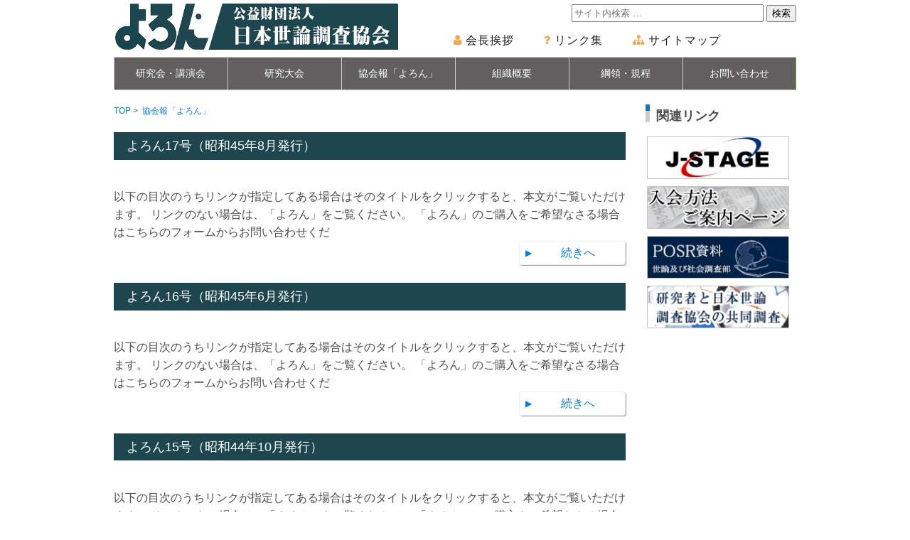

--- FILE ---
content_type: text/html; charset=UTF-8
request_url: http://japor.or.jp/category/yoron/page/24/
body_size: 122432
content:
<!DOCTYPE html>
<html lang="ja">

<head>
<meta charset="utf-8">
<meta name="viewport" content="width=device-width">
<meta name="description"
	content="公益財団法人日本世論調査協会サイトです。公益財団法人日本世論調査協会の事業内容、会社概要、個人情報保護の取り組みなどを掲載しています。">

<title>協会報「よろん」 | 公益財団法人日本世論調査協会 よろん - Part 24</title>


<link rel="shortcut icon"
	href="http://japor.or.jp/wordpress/wp-content/themes/original/favicon.ico">
<link rel="apple-touch-icon"
	href="http://japor.or.jp/wordpress/wp-content/themes/original/apple-touch-icon.png">
<link rel="stylesheet"
	href="http://japor.or.jp/wordpress/wp-content/themes/original/reset.css">
  
<link rel="stylesheet"
	href="http://japor.or.jp/wordpress/wp-content/themes/original/style.css">  
  
<link rel="stylesheet"
	href="http://japor.or.jp/wordpress/wp-content/themes/original/style.css">  
   
 
<link rel="stylesheet"
	href="https://maxcdn.bootstrapcdn.com/font-awesome/4.7.0/css/font-awesome.min.css">



<meta property="og:description" content="公益財団法人日本世論調査協会サイトです。公益財団法人日本世論調査協会の事業内容、会社概要、個人情報保護の取り組みなどを掲載しています。" />
<meta property="og:url" content="http://japor.or.jp/" />
<meta property="og:image" content="http://japor.or.jp/wordpress/wp-content/themes/original/apple-touch-icon.png" />




<script type="text/javascript" src="http://ajax.googleapis.com/ajax/libs/jquery/1.9.1/jquery.min.js"></script>


<script type="text/javascript">
$(function(){
	$('a[href^=#]').click(function(){
		var speed = 500;
		var href= $(this).attr("href");
		var target = $(href == "#" || href == "" ? 'html' : href);
		var position = target.offset().top;
		$("html, body").animate({scrollTop:position}, speed, "swing");
		return false;
	});
});
</script>
  
  
<!-- All in One SEO Pack 2.5 by Michael Torbert of Semper Fi Web Design[231,267] -->
<meta name="robots" content="noindex,follow" />
<link rel='prev' href='http://japor.or.jp/category/yoron/page/23/' />
<link rel='next' href='http://japor.or.jp/category/yoron/page/25/' />

<link rel="canonical" href="http://japor.or.jp/category/yoron/page/24/" />
<!-- /all in one seo pack -->
<link rel="alternate" type="application/rss+xml" title="公益財団法人日本世論調査協会 よろん &raquo; 協会報「よろん」 カテゴリーのフィード" href="http://japor.or.jp/category/yoron/feed/" />
		<script type="text/javascript">
			window._wpemojiSettings = {"baseUrl":"https:\/\/s.w.org\/images\/core\/emoji\/72x72\/","ext":".png","source":{"concatemoji":"http:\/\/japor.or.jp\/wordpress\/wp-includes\/js\/wp-emoji-release.min.js?ver=4.5.32"}};
			!function(e,o,t){var a,n,r;function i(e){var t=o.createElement("script");t.src=e,t.type="text/javascript",o.getElementsByTagName("head")[0].appendChild(t)}for(r=Array("simple","flag","unicode8","diversity"),t.supports={everything:!0,everythingExceptFlag:!0},n=0;n<r.length;n++)t.supports[r[n]]=function(e){var t,a,n=o.createElement("canvas"),r=n.getContext&&n.getContext("2d"),i=String.fromCharCode;if(!r||!r.fillText)return!1;switch(r.textBaseline="top",r.font="600 32px Arial",e){case"flag":return r.fillText(i(55356,56806,55356,56826),0,0),3e3<n.toDataURL().length;case"diversity":return r.fillText(i(55356,57221),0,0),a=(t=r.getImageData(16,16,1,1).data)[0]+","+t[1]+","+t[2]+","+t[3],r.fillText(i(55356,57221,55356,57343),0,0),a!=(t=r.getImageData(16,16,1,1).data)[0]+","+t[1]+","+t[2]+","+t[3];case"simple":return r.fillText(i(55357,56835),0,0),0!==r.getImageData(16,16,1,1).data[0];case"unicode8":return r.fillText(i(55356,57135),0,0),0!==r.getImageData(16,16,1,1).data[0]}return!1}(r[n]),t.supports.everything=t.supports.everything&&t.supports[r[n]],"flag"!==r[n]&&(t.supports.everythingExceptFlag=t.supports.everythingExceptFlag&&t.supports[r[n]]);t.supports.everythingExceptFlag=t.supports.everythingExceptFlag&&!t.supports.flag,t.DOMReady=!1,t.readyCallback=function(){t.DOMReady=!0},t.supports.everything||(a=function(){t.readyCallback()},o.addEventListener?(o.addEventListener("DOMContentLoaded",a,!1),e.addEventListener("load",a,!1)):(e.attachEvent("onload",a),o.attachEvent("onreadystatechange",function(){"complete"===o.readyState&&t.readyCallback()})),(a=t.source||{}).concatemoji?i(a.concatemoji):a.wpemoji&&a.twemoji&&(i(a.twemoji),i(a.wpemoji)))}(window,document,window._wpemojiSettings);
		</script>
		<style type="text/css">
img.wp-smiley,
img.emoji {
	display: inline !important;
	border: none !important;
	box-shadow: none !important;
	height: 1em !important;
	width: 1em !important;
	margin: 0 .07em !important;
	vertical-align: -0.1em !important;
	background: none !important;
	padding: 0 !important;
}
</style>
<link rel='stylesheet' id='contact-form-7-css'  href='http://japor.or.jp/wordpress/wp-content/plugins/contact-form-7/includes/css/styles.css?ver=5.0.1' type='text/css' media='all' />
<link rel='stylesheet' id='whats-new-style-css'  href='http://japor.or.jp/wordpress/wp-content/plugins/whats-new-genarator/whats-new.css?ver=2.0.2' type='text/css' media='all' />
<script type='text/javascript' src='http://japor.or.jp/wordpress/wp-includes/js/jquery/jquery.js?ver=1.12.4'></script>
<script type='text/javascript' src='http://japor.or.jp/wordpress/wp-includes/js/jquery/jquery-migrate.min.js?ver=1.4.1'></script>
<script type='text/javascript' src='http://japor.or.jp/wordpress/wp-content/themes/original/navbtn.js?ver=4.5.32'></script>
<link rel='https://api.w.org/' href='http://japor.or.jp/wp-json/' />
<link rel="EditURI" type="application/rsd+xml" title="RSD" href="http://japor.or.jp/wordpress/xmlrpc.php?rsd" />
<link rel="wlwmanifest" type="application/wlwmanifest+xml" href="http://japor.or.jp/wordpress/wp-includes/wlwmanifest.xml" /> 
<meta name="generator" content="WordPress 4.5.32" />
<!-- start Simple Custom CSS and JS -->
<style type="text/css">
.wp_chart {
    display: inline-block;
    width: 30%;
    float: left;
}


.data_contents {
    width: 44%;
    float: right;
}</style>
<!-- end Simple Custom CSS and JS -->
<!-- start Simple Custom CSS and JS -->
<style type="text/css">
/* ---- WEBINAR ---- */
.webinar {
    font-size: 14px;
    font-weight: bold;
}

span.webinar_text {
    font-size: small;
}

/* ---- STUDY ---- */

.event_all {
    font-size: 24px;
    font-weight: 700;
    color: #ffffff;
    background-color: #1B6D7A;
    padding: 5px;
    margin-bottom:  20px;
    border-radius: 6px;
}

p.event_name {
    margin: 20px 10px 0 35px;
}

.event_all p.event_name_small {
    margin: 0 10px 15px 35px;
}

.event_all p.event_day {
    font-size: 20px;
    padding-left: 10px;
}

/* ---- SCHEDULE ---- */


span.attention {
    font-size: small;
    color: rgb(192, 64, 0);
}

.green {
    color: #008360;
}

.mB10 {
    margin-bottom: 10px !important;
}
.mT5 {
    margin-top: 5px !important;
}

.fo12 {
    font-size: 12px;
}

.schedule_box		{background:#fafaf0;margin-top:20px;;margin-bottom:20px;}

.title_blue		{width:220px;background:#5295b7;float:left;text-align:center;}
.title_brown {
width: 220px;
/* ---- float: left; ---- */
    background: #AA5F2D;
    
    text-align: center;
}
.end_event		{background:#de4465;font-size: 12px; font-size: 1.2rem;color:#fff;width:100%;line-height:30px;text-align:center;}
.end_event_box		{background:#de4465;color:#fff;text-align:center;margin-top:20px;}
.end_event_box p	{font-size: 13px; font-size: 1.3rem;color:#fff;line-height:30px;}

.day.mT100 {height: 185px;}

th.held {
    width: 80px;
}

.schedule_box .day {
    font-size: 14px;
    font-size: 1.6rem;
    DISPLAY: BLOCK;
    font-weight: bold;
    color: #fff;
    margin: 10px;
}


.day.mT40 p.small, span.small {
    display: block;
    font-size: 1.2rem;
}

.day.mT40 p.middle, span.middle {
    display: block;
}

.schedule_box .map_small	{width:220px;height:200px;float:right;background:#ccc;}
.contents_schedule .map		{width:900px;height:400px;background:#ccc;margin-top:20px;margin-left:20px;}

.schedule_box table	{border-collapse: collapse;border-top: 1px #ccc dotted;margin:0 auto;}
.schedule_box table tr	{border-collapse: collapse;border-bottom: 1px #ccc dotted;}
.schedule_box table th {
    border-collapse: collapse;
	font-size: 14px;
    padding: 10px 0;
    font-weight: bold;
    text-align: center;
}
.schedule_box table td	{padding: 7px 10px;}

#schedule_tab		{margin-top:30px;border-bottom:solid 3px #008360;}

.access_gray		{padding:20px;background:#f6f6f6;}



/* ---- SEMINAR ---- */


/* ---- SEMINAR ---- */


.seminar table			{width:100%;border-collapse: collapse;border: 1px #ccc solid;margin:0 auto;margin-top: 10px;}
.seminar table th		{border-collapse: collapse;border: 1px #ccc solid;background:#008360;padding:15px 0;text-align:center;color:#fff;}
.seminar table td		{padding: 15px 10px;border: 1px #ccc solid;background:#fff;}
.seminar table td.time		{font-size: 16px;width:180px;text-align:center;background:#fafaf0;}
.seminar table td.talk_time	{font-size: 16px; font-size: 1.6rem;width:180px;text-align:center;background:#fafaf0;}



/* ---- OFFICER ---- */


.officer table			{width:100%;border-collapse: collapse;border: 1px #ccc solid;margin:0 auto;}
.officer table th {
    border-collapse: collapse;
    border: 1px #ccc solid;
    background: #008360;
    padding: 10px 0 10px 20px;
    text-align: left;
    font-size: 18px;
    color: #fff;
    font-weight: bold;
}
.officer table td {
    padding: 15px 10px;
    text-align: center;
    border: 1px #ccc solid;
    background: #fff;
}
.officer table td.time {
    font-size: 16px;
    width: 40%;
    text-align: center;
    background: #fafaf0;
}
.officer table td.talk_time	{font-size: 16px; font-size: 1.6rem;width:180px;text-align:center;background:#fafaf0;}



.web_officer table		{width:720px;border-collapse: collapse;border: 1px #ccc solid;margin:0 auto;}
.web_officer table th		{border-collapse: collapse;border: 1px #ccc solid;background:#fafaf0;padding:15px 0;text-align:center;}
.web_officer table th.ttl	{color:#fff;background:#008360;font-size: 16px; font-size: 1.6rem;}
.web_officer table td		{padding: 7px 10px;border: 1px #ccc solid;background:#fff;}


.web_officer_01			{background:#eefffb;padding:20px;text-align:center;}
.web_officer_01	b		{display: block;text-align:left;padding:0 0 0 10px;}
.web_officer_01 ul		{display: block;list-style-type: none;margin:0 auto;padding: 0;width:720px;}
.web_officer_01 li.off		{display: block;float:left;background:#aaa;color:#fff;padding:10px; width:90px;margin:10px 5px;border-radius: 5px;
    -webkit-border-radius: 5px;
    -moz-border-radius: 5px;}
.web_officer_01 li a		{display: block;float:left;background:#de4465;color:#fff;padding:10px; width:90px;margin:10px 5px;border-radius: 5px;
    -webkit-border-radius: 5px;
    -moz-border-radius: 5px;}
.web_officer_01 li a:hover	{background:#eb5071;text-decoration: none;}


.web_officer_02			{background:#f0f6ff;padding:20px;text-align:center;margin:10px 0 0 0;}
.web_officer_02	b		{display: block;text-align:left;padding:0 0 0 10px;}
.web_officer_02 ul		{display: block;list-style-type: none;margin:0 auto;padding: 0;width:720px;}
.web_officer_02 li.off		{display: block;float:left;background:#aaa;color:#fff;padding:10px; width:150px;margin:10px 5px;border-radius: 5px;
    -webkit-border-radius: 5px;
    -moz-border-radius: 5px;}
.web_officer_02 li a		{display: block;float:left;background:#2a6bc2;color:#fff;padding:10px; width:150px;margin:10px 5px;border-radius: 5px;
    -webkit-border-radius: 5px;
    -moz-border-radius: 5px;}
.web_officer_02 li a:hover	{background:#3d7fd6;text-decoration: none;}

.web_officer_02	.officer_title	{width:720px;margin:0 auto;}
.web_officer_02	.officer_title div	{display: block;float:left;padding:0 ; width:170px;margin:0px 5px;font-size: 12px; font-size: 1.2rem;}


@media(min-width: 768px){
 /* 2018年 */   
.title_blue.c2018,.title_blue.c2023 {height: 267px;}  
.title_blue.c2020,.title_blue.c2021 {height: 369px;}   
.title_blue_h.c2020.recruit,.title_blue.c2021.recruit,.title_blue.c2022.recruit {height: 322px;} 
.title_blue.c2024 {height: 874px;} 
.title_blue.c2025 {height: 901px;}  
.title_blue.c2025_1 {height: 857px;}   
.title_blue.c2025_2 {height: 366px;}   
.title_blue.c2025_3 {height: 366px;}   
}

@media screen and (min-width: 600px) and (max-width: 767px) { 
  
  
    /* セミナー */    

  sp_only{
  display:none;
  }  
  
.title_blue {
    background: #5295b7;
width:100%;
     float: none; 
    text-align: center;
}
  
.title_brown {
    width: 100%;
    float: none;
    text-align: center;
}  
  
  
}


@media(max-width: 599px){
  
  .title_blue {width:100%;}
  .title_brown {width: 100%;}
  
  
.schedule_box .day {
    height: 140px;
}  

table.mT20.mL5 td, th {
    width: 100%;
    display: block;
}

th.pc_only {display:none}
  
.schedule_box .day {
    margin: 0px;
}
  
  

  }  

</style>
<!-- end Simple Custom CSS and JS -->
<!-- start Simple Custom CSS and JS -->
<style type="text/css">
/* パンくずリスト */
.breadcrumbs li {
    display: inline;
}

img.alignnone.size-full {
    /* text-align: right; */
    margin-left: 10px;
}

/* サイドの位置 */
.textwidget {
    text-align: right;
    margin-top: 10px;
}


/* アイキャッチ */
.catch {
    float: left;
}
/* アイキャッチ文章 */
.entry-content p {

}

/* ページネーション */

.pagination {
    text-align: center;
}

.pagination li a,.pagination li >span {
    margin: 0px 5px;
    display: inline-block;
    border: 1px solid #ccc;
    padding: 6px 8px;
}

.pagination li {
display:inline;
}


/* サイドの画像のマージン調整 */

span.adSide {
    padding: 5px 0;
    display: inline-block;
}




section p {
    font-size: 14px;
    margin: 2% auto;
}



span.step_inner_no {
    color: #fff;
    background: #087E08;
    padding: 5px 10px;
    margin-right: 10px;
    margin-left: -10px;
    border: 1px solid #087E08;
}

span.step_inner {
    color: #fff;
    background: #000000;
    padding: 5px 10px;
    margin-right: 10px;
    border: 1px solid #000000;
}


h4.widgettitle {
    background: url(http://japor.or.jp/wordpress/wp-content/uploads/2018/07/1.gif) no-repeat scroll left 0;
    margin: 0 0 15px;
    margin: 10px 0 1px 18px;
    font-weight: bold;
    font-size: 18px;
    padding: 2px 0 0 15px;
}





@media(min-width: 768px){

.kaitoristep_inner_box div.step_detail span.small {
    font-size: 15px;
    width: 64%;
    float: left;
    display: block;
    padding: 10px 10px 20px 0;
}

span.step_line.odd {
    float: left;
}

.step_detail:after {
    content: "";
    display: block;
    clear: both;
}

.step_detail p {
    padding: 0px;
    font-size: 18px;
}  
  
.step_tel.odd {
    width: 100%;
    padding-left: 34px;
}  
  
}  



@media(max-width: 599px){
.step_tel.odd img {
    width: 90%;
}
  
.step_tel.odd {
    text-align: center;
}  
  
  }  
  
  
  
</style>
<!-- end Simple Custom CSS and JS -->
<!-- start Simple Custom CSS and JS -->
<style type="text/css">
/*
 * jQuery FlexSlider v2.0
 * http://www.woothemes.com/flexslider/
 *
 * Copyright 2012 WooThemes
 * Free to use under the GPLv2 license.
 * http://www.gnu.org/licenses/gpl-2.0.html
 *
 * Contributing author: Tyler Smith (@mbmufffin)
 */


/* Browser Resets */
.flex-container a:active,
.flexslider a:active,
.flex-container a:focus,
.flexslider a:focus  {outline: none;}
.slides,
.flex-control-nav,
.flex-direction-nav {margin: 0; padding: 0; list-style: none;}

/* FlexSlider Necessary Styles
*********************************/
.flexslider {margin: 0; padding: 0;}
/*.flexslider .slides > li {display: none; -webkit-backface-visibility: hidden;} /* Hide the slides before the JS is loaded. Avoids image jumping */
.flexslider .slides img {width: 100%; height:auto; display: block;}
.flex-pauseplay span {text-transform: capitalize;}

/* Clearfix for the .slides element */
.slides:after {content: "."; display: block; clear: both; visibility: hidden; line-height: 0; height: 0;}
html[xmlns] .slides {display: block;}
* html .slides {height: 1%;}

/* No JavaScript Fallback */
/* If you are not using another script, such as Modernizr, make sure you
 * include js that eliminates this class on page load */
.no-js .slides > li:first-child {display: block;}


/* FlexSlider Default Theme
*********************************/
.flexslider {margin: 0 0 60px; background: #fff; border: 4px solid #fff; position: relative; -webkit-border-radius: 4px; -moz-border-radius: 4px; -o-border-radius: 4px; border-radius: 4px; box-shadow: 0 1px 4px rgba(0,0,0,.2); -webkit-box-shadow: 0 1px 4px rgba(0,0,0,.2); -moz-box-shadow: 0 1px 4px rgba(0,0,0,.2); -o-box-shadow: 0 1px 4px rgba(0,0,0,.2); zoom: 1;}
.flex-viewport {max-height: 2000px; -webkit-transition: all 1s ease; -moz-transition: all 1s ease; transition: all 1s ease;}
.loading .flex-viewport {max-height: 300px;}
.flexslider .slides {zoom: 1;}

.carousel li {margin-right: 5px}


/* Direction Nav */
.flex-direction-nav {*height: 0;}
.flex-direction-nav a {width: 63px; height: 63px; margin: -20px 0 0; display: block; background: url(http://irisdesign.biz/wp/wp-content/uploads/2017/08/bg_direction_nav.png) no-repeat 0 0; position: absolute; top: 50%; z-index: 10; cursor: pointer; text-indent: -9999px; opacity: .2; -webkit-transition: all .3s ease;}
.flex-direction-nav .flex-next {background-position: 100% 0; right: -26px; }
.flex-direction-nav .flex-prev {left: -26px;}
.flexslider:hover .flex-next {opacity: 0.8; right: 0px;}
.flexslider:hover .flex-prev {opacity: 0.8; left: 0px;}
.flexslider:hover .flex-next:hover, .flexslider:hover .flex-prev:hover {opacity: 1;}
.flex-direction-nav .flex-disabled {cursor: default; pointer-events: none;}

/* Control Nav */
.flex-control-nav {width: 100%; position: absolute; bottom: -40px; text-align: center;}
.flex-control-nav li {margin: 0 6px; display: inline-block; zoom: 1; *display: inline;}
.flex-control-paging li a {width: 11px; height: 11px; display: block; background: #666; background: rgba(0,0,0,0.5); cursor: pointer; text-indent: -9999px; -webkit-border-radius: 20px; -moz-border-radius: 20px; -o-border-radius: 20px; border-radius: 20px; box-shadow: inset 0 0 3px rgba(0,0,0,0.3);}
.flex-control-paging li a:hover { background: #333; background: rgba(0,0,0,0.7); }
.flex-control-paging li a.flex-active { background: #000; background: rgba(0,0,0,0.9); cursor: default; }

.flex-control-thumbs {margin: 5px 0 0; position: static; overflow: hidden;}
.flex-control-thumbs li {}
.flex-control-thumbs img {margin: 10px 5px 0; display: inline-block; opacity: .7; cursor: pointer;}
.flex-control-thumbs img:hover {opacity: 1;}
.flex-control-thumbs .flex-active {opacity: 1; cursor: default;}

@media screen and (max-width: 860px) {
  .flex-direction-nav .flex-prev {opacity: 1; left: 0;}
  .flex-direction-nav .flex-next {opacity: 1; right: 0;}
}

/** Custom Meta Slider CSS **/
.metaslider .flexslider {
    background: none;
    box-shadow: none;
    -webkit-box-shadow: none;
    -moz-box-shadow: none;
    -o-box-shadow: none;
    border: 0;
    margin: 0 0 40px 0;
    max-width: none;
    max-height: none;
}

.flex-control-nav {
	bottom: -30px;
	line-height: 11px;
}

/** move margin from list items to anchors */
.flex-control-nav li {
	margin: 0;
}

.flex-control-nav li a {
	margin: 0 6px;
	padding: 0;
}

.flexslider .slides li {
    position: relative;
    height: auto;
}

/** fix for users with RTL languages */
.flex-viewport {
    direction: ltr;
}

/** add transition effects to firefox **/
.flex-direction-nav a {
    -moz-transition: all .3s ease;
    transition: all .3s ease;
}

.flexslider .slides p {
    margin: 0;
}

.flex-control-nav {
	margin: auto;
}

.metaslider .flexslider.filmstrip {
	margin-top: 10px;
}

.metaslider .flexslider.filmstrip .slides li {
    cursor: pointer;
    opacity: 0.5;
}

.metaslider .flexslider.filmstrip .slides li.flex-active-slide,
.metaslider .flexslider.filmstrip .slides li:hover,
.metaslider .flexslider.filmstrip .slides li:focus {
    opacity: 1.0 !important;
}

.metaslider .flex-control-thumbs li {
    width: auto;
}

.metaslider ol.flex-control-thumbs img,
#content .metaslider ol.flex-control-thumbs img {
    margin: 10px 5px 0;
    width: auto;
}

.metaslider.nav-hidden .flexslider {
    margin-bottom: 0;
}

.metaslider.nav-hidden.add-margin .flexslider {
    margin-bottom: 40px;
}



@media(max-width: 599px){
  ol.flex-control-nav.flex-control-paging{
  display:none;
  }
  
  }  
  
</style>
<!-- end Simple Custom CSS and JS -->
<!-- start Simple Custom CSS and JS -->
<style type="text/css">
ul.section-in.max a {
    color: #FFF;
    font-size: 20px;
}

dt {
    float: left;
    width: 24px;
} 

dl {
    display: block;
    padding: 4px 0px;
}



p.right {
    text-align: right;
}

ol {
    padding-left: 25px;
}

div.whatsnew dd {
    margin: 0;
    padding: 0px 2px;
}

.catch {
    display: none;
}

div.whatsnew a {
    padding: 2px 0px;
    display: inline-block;
    text-decoration: none;
    box-shadow: none;
}

.title a {
    text-decoration: none;
}

.yellow {
    background: #FFF4D0;
  padding:5px;
}


h3.bl {
    border-left: 5px solid #193300;
    border-bottom: 1px dotted #666;
    margin: 20px 0 10px 0;
    padding: 6px 5px 3px 6px;
    color: #3a3a3a;
    font-weight: bold;
}

.center.back {
    font-size: 18px;
    padding: 14px 0px 6px 20px;
    margin: 20px 0px;
}

span.font.small,p.font.small {
    font-size: 0.8rem;
}

i.fa.fa-download.blue {
    color: #4c80f4;
    display: inline-block;
    padding-right: 5px;
}

a.linkPanel01 img {
    border: 1px solid #CCC;
}

 /*特設ページ*/ 


span.arrow {
    display: block;
    padding: 1em 2.5em 1em 2em;
    text-decoration: none;
}

li.list_caption {
    background-size: 8px auto;
 margin:0;
 padding:0;
    border-bottom: dotted 1px #c2c1c7;
}


.arrow{
  position: relative;
  display: inline-block;
  padding-left: 20px;
}

.arrow::before{
  content: '';
  width: 6px;
  height: 6px;
  border: 0px;
  border-top: solid 2px #5bc0de;
  border-right: solid 2px #5bc0de;
  -ms-transform: rotate(45deg);
  -webkit-transform: rotate(45deg);
  transform: rotate(45deg);
  position: absolute;
  top: 50%;
  left: 0;
  margin-top: -4px;
}

ul.list01 {
    margin: 10px 0 30px 0;
}



 /*サイトマップの余白*/ 


ul#sitemap_list {
  margin: 20px 0 0 0;
}

 /*会長の写真*/ 
p.photoImg img {
    margin-bottom: 0px;
    float: left;
    margin-right: 30px;
}

 /*404*/ 
p.p404 img {
    max-width: 100%;
    height: auto;
    border: 0;
}


 /*h4*/ 

h4.bl {
    font-size: 1.2em;
    font-weight: bold;
    color: #333;
    border: #CCC 1px solid;
    padding: 11px 0 6px 30px;
       margin: 40px 0 20px 0;
    background: #FAE4EE;
}

h4.bl_tokusetsu {
    font-size: 1.2em;
    font-weight: bold;
    color: #333;
    border: #CCC 1px solid;
    padding: 11px 0 6px 30px;
       margin: 40px 0 20px 0;
    background: #e4ecfa;
}


h4.b2 {
    font-size: 1.2em;
    font-weight: bold;
    color: #333;
    border-bottom: #CCC 1px dotted;
    margin: 40px 0 19px 0;
}

h4.b3 {
    font-size: -0.8em;
    font-weight: bold;
    color: #200cbd;
}



 /*検索窓*/ 

input.search-field {
    width: 54%;
    height: 25px;
}

.line.hidden_sp.hidden_tl {
    text-align: right;
}





a.button {
    display: inline-block;
    width:40%;
    height: 54px;
    font-size: 18px;
    font-family: 'Open Sans', sans-serif;
    font-weight: 400;
    text-align: center;
    text-decoration: none;
    line-height: 54px;
    outline: none;
}

.btn01 {
    position: relative;
    z-index: 2;
    background-color: #5B9EC8;
    border: 2px solid #0086cc;
    color: #fff;
    line-height: 50px;
}

.btn02 {
    position: relative;
    z-index: 2;
    background-color: #5B9EC8;
    border: 2px solid #0086cc;
    color: #fff;
    line-height: 50px;
}

a.button {
    margin: 20px;
}

.button:hover {
  background-color: #fff;
  border-color: #59b1eb;
  color: #59b1eb;
}
.button::before,
.button::after {
  left: 0;
  width: 100%;
  height: 50%;
  background-color: #333;
}
.button::before {
  top: 0;
}
.button::after {
  bottom: 0;
}
.button:hover::before,
.button:hover::after {
  height: 0;
  background-color: #59b1eb;
}


table.linetable_s {
    margin-bottom: 15px;
    width: 100%;
    border: solid 1px #ccc;
}

.buttonArea {
    text-align: center;
    margin: 20px 0px;
}


.buttonArea_tokusetsu {
    text-align: center;
    margin: 0px;
}


 /*よろん*/ 



.box {
  width: 100%;
  display: table;
      padding: 0 0 0 10px;
}

.entry-content p.boxm {
  margin-top: 20px;}


.left-content {
  width: 60%;
  display: table-cell;
}

.right-content {
  width: 30%;
  display: table-cell;
  text-align : left;
}
    /* コンタクトフォーム*/
#contact-form th, #contact-form td {
    border: 1px solid #d6d6d6;
      vertical-align: top;
    padding: 1em;
}

#contact-form th {
    background: #ececec;

}



span.wpcf7-list-item {
    display: block;
    margin: 0 0 0 1em;
}

table#contact-form {
    width: 90%;
      margin: 0 auto;
    font-size: 14px;
    text-align: left;
}


input.wpcf7-form-control.wpcf7-submit {
    font-size: 16px;
    padding: 6px 26px;
}

.center {
    text-align: center;
}





    /* 会員規則  運営規則*/

.memberlule {
font-size: 18px;
    margin-top: 20px;
    font-weight: bold;
    color: #36C;
}

div.memberluletext {
    width: 680px;
    margin-top: 5px;
    color: #666666;
    margin-left: 1em;
}


ol.mem{
    display: block;
    list-style-type: decimal;
    -webkit-margin-before: 1em;
    -webkit-margin-after: 1em;
    -webkit-margin-start: 0px;
    -webkit-margin-end: 0px;
    -webkit-padding-start: 40px;
}

table.rule {
    width: 680px;
    border-collapse: collapse;
    border: 1px #ccc solid;
    margin: 0 auto;
}

table.rule  th {
    border-collapse: collapse;
    border: 1px #ccc solid;
    background: #5f5f5f;
    padding: 15px 0;
    text-align: center;
    color: #fff;
}

.rule td {
    text-align:  right;
    padding-right: 10px;
    border: 1px solid #ccc;
}


/*沿革・あゆみ*/

.caption h4 {
    width: 636px;
    height: inherit;
    border: 1px solid #fff;
    -webkit-border-radius: 3px;
    -moz-border-radius: 3px;
    -ms-border-radius: 3px;
    border-radius: 3px;
    background-repeat: no-repeat;
    background-color: #6fb9ff;
    padding: 8px 0 5px 40px;
    color: #fff;
    font-size: 1.2em;
    font-weight: normal;
    letter-spacing: 0.05em;
}

.caption {
    width: 720px;
    height: inherit;
    border: 1px solid #008360;
    -webkit-border-radius: 3px;
    -moz-border-radius: 3px;
    -ms-border-radius: 3px;
    border-radius: 3px;
    margin-bottom: 20px;
}


/*研究会・講演会*/

.post .date span.day, .post .date span.month {
	color: #ffffff;
}

.post .date span.year {
	color: #ffffff;
}

.post .date {
	height: 48px;
	width: 48px;
	font: normal 150% Arial, Helvetica, sans-serif;
	color: #ffffff;
	text-align: center;
	padding: 0px;
	line-height: 100%;
	margin-left: -100%;
	float: left;
	/* Permalink - use to edit and share this gradient: http://colorzilla.com/gradient-editor/#b4ddb4+0,83c783+17,52b152+33,008a00+67,005700+83,002400+100;Green+3D+%231 */
	border-radius: 4px;
	background: #b4ddb4; /* Old browsers */
	background: -moz-linear-gradient(top,  #b4ddb4 0%, #83c783 17%, #52b152 33%, #008a00 67%, #005700 83%, #002400 100%); /* FF3.6-15 */
	background: -webkit-linear-gradient(top,  #b4ddb4 0%,#83c783 17%,#52b152 33%,#008a00 67%,#005700 83%,#002400 100%); /* Chrome10-25,Safari5.1-6 */
	background: linear-gradient(to bottom,  #b4ddb4 0%,#83c783 17%,#52b152 33%,#008a00 67%,#005700 83%,#002400 100%); /* W3C, IE10+, FF16+, Chrome26+, Opera12+, Safari7+ */
	filter: progid:DXImageTransform.Microsoft.gradient( startColorstr='#b4ddb4', endColorstr='#002400',GradientType=0 ); /* IE6-9 */
	position: relative;
}

.post .date span.day {
	font: normal 78% Arial, Helvetica, sans-serif;
	color: #ffffff;
	text-align: center;
	padding: 0;
	line-height: 100%;
}
.post .date span.month {
	height: 12px;
	display: block;
	font: normal 50% Arial, Helvetica, sans-serif;
	color: #ffffff;
	text-align: center;
	padding-top: 2px;
}
.post .date span.year {
	height: 11px;
	display: block;
	font: normal 48% Arial, Helvetica, sans-serif;
	color: #ffffff;
	text-align: center;
	padding-top: 0;
}
.post .title {
	float: left;
	margin-left: 10px;
	width: 635px;
	-moz-box-sizing: border-box;
	-webkit-box-sizing: border-box;
	-ms-box-sizing: border-box;
	box-sizing: border-box;
}

h1.posttitle, h2.posttitle {
    color: #000;
    margin: 3px 40px 2px;
    padding-bottom: 4px;
    font-size: 150%;
    background: #fff;
    border-bottom: dotted 1px #CCCCCC;
}

.post .title {
    float: left;
    width: 100%;
    position: relative;
    margin: 0;
    padding: 0;
}

h1.posttitle a, h1.posttitle a:visited, h2.posttitle a, h2.posttitle a:visited {
    color: #000;
    text-decoration: none;
}

.alignright {
    float: right;
    margin: 0 0 5px 10px;
}

.postdata a, .postdata a:visited {
    color: #999999;
    font-size: 12px;
    text-decoration: none;
}


.fix {
    display: block;  }

.entry.entry-content.fix{
    padding: 15px 0 5px;
    clear: both;
    line-height: 1.6em;
    margin-bottom: 1em;
    overflow: hidden;
}

article#post-459 {
    background: #FFF;
    padding: 25px 15px 1em 15px;
    clear: both;
    overflow: hidden;
    margin-bottom: 10px;
}


 /*日本世論調査協会倫理綱領*/ 
padding: 0px 0px 0px 16px;
    margin: 0px 0px 3px 0px;



 /*定款*/ 


h2.h02 {
    font-size: 16px;
    color: #333333;
    font-weight: bold;
    background: none;
}


.figL {
    float: left;
    margin: 0 10px 10px 1px;
}


section.areaR {
    margin: 0 0 0 185px;
}


.iconDL:before, .iconDL_R:after {
    content: '\f019' !important;
}

.fz80 {
    font-size: 80% !important;
}









 /*画像回り込み*/ 

p.photoImg img {
    filter: progid:DXImageTransform.Microsoft.Shadow(Strength=4, Direction=120, Color='#d1d1d1');
    zoom:1;
    background: #ffffff;
    padding: 5px;
  	float: left;
    border: 1px solid #eeeeee;
    box-shadow: 0 3px 5px  rgba(0,0,0,0.2), inset 0 0 8px 0 #ffffff;
    -moz-box-shadow: 0 3px 5px  rgba(0,0,0,0.2), inset 0 0 8px 0 #ffffff;
    -webkit-box-shadow: 0 3px 5px  rgba(0,0,0,0.2), inset 0 0 8px 0 #ffffff;
}

.text_area {
    width: 50%;
    float: right;
}

.text.wysiwyg {
    margin-bottom: 30px;
}

.clr:after {
    clear:  both;
    content:  "";
    display:  block;
}


 /*ボタン*/ 


.square_btn {
    position: relative;
    display: inline-block;
    padding: 0.25em 0.5em;
    text-decoration: none;
    width: 32%;
    height: auto;
    color: #FFF;
    margin-bottom: 2px;
    background: #668AD6;/*背景色*/
    border-bottom: solid 2px #536998;/*少し濃い目の色に*/
    border-radius: 4px;/*角の丸み*/
    box-shadow: inset 0 2px 0 rgba(255,255,255,0.2), 0 2px 2px rgba(0, 0, 0, 0.19);
    font-weight: bold;
}

.square_btn:active {
    border-bottom: solid 2px #536998;
    box-shadow: 0 0 2px rgba(0, 0, 0, 0.30);
}



 /*メニュー*/ 

.siteNav {
    background: #615F5F; 
}

#gNav ul li.menu-item a:hover, 
#gNav ul li.menu-item a:active
{border-bottom: 3px solid #508c00;
background: #ddd;}  


.red{color:#E90101;}

   /*ページトップ*/ 
#page-top {
    position: fixed;
    bottom: 40px;
    right: 20px;
    font-size: 12px;
    z-index: 1001;

}

/*fontAwosome*/ 
span.icon {
    color: #1f1f1f;
    margin: 6px;
    letter-spacing: 1px;
    display: inline-block;
  font-weight: normal;
}

i.fa {
    color: #f4a74c;
}


#page-top a {
    background: #22ac38;
    text-decoration: none;
    color: #fff;
    width: 100px;
    padding: 10px 5px;
    text-align: center;
    display: block;
    border-radius: 5px;
    -moz-border-radius: 5px;
    -webkit-border-radius: 5px;
}


/*不要（一旦確認）

input.form {
    width: 50%;
    height: 2em;
    padding-right: 0.3em;
    padding-left: 0.3em;
    margin-top: 0.3em;
    border: 1px solid #CCC;
}


div#mw_wp_form_mw-wp-form-411 p {
    font-size: 12px;
    font-weight: bold;
    padding: 15px;
    border-bottom-style: solid;
    margin: 0;
    border-bottom-color: #ddd;
    border-bottom-width: 1px;
}

.mw_wp_form mw_wp_form_input span {
    color: #C00;
}


*/

ul.section-in.max {
    margin: 0 auto;
}

ul.section-in.max li {
    float: left;
    display: block;
    padding-top: 7px;

}


@media(max-width: 599px){
  
  
p.photoImg img {
 float: left;
  width:50%;
  margin-bottom: 10px;}  

div#target,ul.section-in.max {
    display: none;
}  

h3 {font-size: 0.9em;}
  
  #contact-form th, #contact-form td {
display:block;
width:100%
}
  
.sp_only{display:none;}

  
 dt {
    float: none;
    width: 24px;
}  
  
   .hidden_sp{
	display:none;  
  }  
  

  
header {
 padding: 15px 0;
  position: relative;
}  
  

#gNav {
	display:none;
} 

#town img {
display:none;
}  
  

.#gNav ul{
margin:0;
padding:0;
list-style:none;
}

section#sub {
    display: none;
}  
  
section#contents {
    width: 100%;
}

#header-logo img {
    float: left;
    padding-left: 10px;
    margin-bottom: 18px;
    width: 80%;
    height: auto;
}  
  
  

/* トグル */

.header-inner {
    position: relative;
    margin-bottom: 10px;
    box-shadow: 2px 5px 10px #ccc;
}

div#header-inner:after {
    display: block;
    content: "";
    clear: both;
}



button#navbtn {
    position: absolute;
    top: -70px;
    right: 10px;
    color: #000;
    font-size: 16px;
    border: solid 1px #aaa;
    border-radius: 5px;
    padding: 6px 12px;
    cursor: pointer;
}

button#navbtn:hover {
    background-color: #ddd;
}

button#navbtn span {
    display: inline-block;
    text-indent: -9999px;
}

#navbtn i {
    color: #888;
    font-size: 18px;
}

#navbtn:focus {
    outline: none;
}

/* 段組み（不要） */  
  
  
.col-4, .col-6, .col-8 {
    display: block;
    width: 46%;
    float: left;
    margin-right: 8px;
}

div#our-business:after {
    clear: both;
    content: "";
    display: block;
}

  
  
/* ナビゲーション */    

li.menu-item a {
    color:#FFF;
    display: block;
  padding-left: 3px;
}


ul.sub-menu li.menu-item {
    background: #71a51f;
    display:block;
    padding:8px 10px
}


ul.sub-menu li.menu-item a{

    color: #fff;
    padding-left: 12px;
}




  ul.sub-menu li.menu-item {
    line-height: 1.1;
    border-bottom: 1px dotted gray;
    padding: 8px 0;
    display: block;
}

ul.sub-menu li.menu-item {
    padding: 8px 10px;
    display: block;
}


li#menu-item-29 {
    text-align: center;
}  
 
/* スライダー  */     
  
 .metaslider .flexslider {
    margin: 0 0 10px 0;
}


 
 .back06 {
    display: none;
}   
  
  
.office_image {
    display: none;
} 
  

 iframe {
    display: none;
} 
  
span.access img {
    width: 100%;
}  
 

    /* 枠 */  
  
.line.hidden_pc {
    position: absolute;
    bottom: 0px;
}  
  
 
    /* sp */    
  
.info.hidden_pc {
    padding: 15px 0;
}

.info.hidden_pc img {
    width: 100%;
}  

div#sentence {
    margin-bottom: 14px;
    font-size: 90%;
    font-weight: bold;
    padding: 0 5px;
}  
  
.lb {
    font-size: 14px;
}  

li.biz-box.col-6 img {
    width: 100%;
    height: auto;
}  
  
  
  
}





    /* タブレットはここから */   

@media screen and (min-width: 600px) and (max-width: 767px) { 
  
   .hidden_tl{
	display:none;  
  }  
  



/* エリア外枠のスタイル */
header {
padding: 15px 0;
}  
  
  
  
/* ナビゲーションバー */
.header-inner {
    padding-bottom: 10px;
}  
  
  
/* パンくずリスト */
.breadcrumbs {
    margin: 10px 0 20px 0;
    font-size: 12px;
}


/* アイキャッチ */
.catch {
    float: none;
}
/* アイキャッチ文章 */
.entry-content p {

}

/* ページネーション */

.pagination {
    text-align: center;
}

.pagination li a,.pagination li >span {
    margin: 0px 5px;
    display: inline-block;
    border: 1px solid #ccc;
    padding: 6px 8px;
}

.pagination li {
display:inline;
}
  
  
  
  
/* アイキャッチ */
.catch {
    float: left;
}  
  
  
  
/* アイキャッチ文章 */

 .entry-content p {
    font-size: 18px;
}


.catch img {
    width: 90%;
    height: initial;
    margin-bottom: 25px;
} 
  

  
header {
      width: 100%;
    margin: 0 auto;
  	position: relative;
} 
  
/* サイド画像　*/  
  
div#header-inner:after {
    content: "";
    clear: both;
    display: block;
}
  
div#header-logo {
    float: left;
}  
  

#head_nav .tel {
    float: right;
    margin: 5px 0 0 0;
}  
  
#head_nav .head_time {
    float: left;
}  

div#head_nav {
    float: left;
    padding: 15px 0 0 15px;
    overflow: hidden;
}  
  
.navi {
    width: 100%;
    clear: both;
}  

.navi li {
    float: left;
    margin: 6px 30px 0 0;
    padding-right: 9px;

    font-weight: bold;
}  

/* フッター */  

  
 
/* メインビジュアル　*/    
  
div#main_v:after {
    display: block;
    content: "";
    clear: both;
}


div#main_v_l {
    width: 100%;
}


div#main_v_r {
display:none;
}  
  
.sq {
   padding-bottom: 5px;
    width: 200px;
 　
}  
  
 
/* サブメニュー　*/
.menu ul li a {
    padding: 10px 0;
    display: block;
}  
  

  
  
nav#gNav {
    width: 100%;
    margin: 0 auto;
}  
  

  
  
section#sub {
    float: left;
    width: 24%;
    padding-left: 10px;
}

#container:after {
    clear: both;
    content: "";
    display: block;
}  
  
#contents {
    float: none;
    width: 100%;
}
  
  
  
/* メニューリストを囲む枠 */
#gNav ul {
	display: -webkit-flex;	/* safari用 */
	display: flex;
}

/* メニューリストの共通スタイル */
#gNav li {
	border-left: 1px solid #ccc;
	text-align: center;
	width: 25%;
    font-size: 1.3em;
}

/* 一番右のメニューリストのスタイル */
#gNav li:last-child {
	border-right: 1px solid #71a51f;
}

/* メニューのリンクスタイル */
#gNav a {
	display: block;
	font-size: 11px;
	line-height: 44px;
	text-decoration: none;

}


#gNav ul li.menu-item {
   position: relative; /*z-indexの指定や子要素の基準とするために指定*/
   z-index: 3; /*ドロップダウンしたメニューが隠れないように*/
   float: left; /*親メニューは横1列に並べる*/
}
  
#gNav ul li.menu-item a{
  display: block;   
  height: 30px;
  color: #fff;
  font-size: 12px;
  font-size: .8rem;
  text-decoration: none;
  height: 47px;
        border-bottom: 1px solid #ccc;
      border-top: 1px solid #ccc;
}

 
#gNav ul li.menu-item a:hover {
  background-color: #EEE;  /*マウスオーバー時に背景色を変更*/
  background: #ddd;
  
}
 
#gNav ul li ul.sub-menu {
  display: none;  /*サブメニューは最初は非表示にしておく*/
  position: absolute;  /*絶対配置にしておかないとうまくいかない*/
 /* top: 30px;*/
  left: 0;
  border-top: 1px solid #EEE;  /*ボーダートップを指定*/
  width: 769px;
}
#gNav ul li:hover ul.sub-menu {
  display: block;    /*マウスオーバー時にサブメニューを表示する*/
}
#gNav ul li ul.sub-menu li{
  float: none;  /*サブメニューはフロートさせないので解除*/
  padding: 0;  /*親メニューのパディングを解除*/
  border: none;
}
#gNav ul li ul.sub-menu li a {  
  border: 1px solid #eee;  /*ボーダーの指定*/
  border-top: none;  /*ボーダートップは重なって太くなるので解除。一番上は ul 要素に指定*/
  padding: 0 10px;
  background-color: #FFF;
  color: #666;
  text-align: left;
}
  
 #gNav ul li ul.sub-menu li.menu-item a:hover{
  background-color: #FBF3FE; 
  opacity: 1.0;
  color:#DDDDDD;
} 
  

#gNav ul li ul.sub-menu li a:hover {  
	color:#000;
}  
  
#gNav li.sub-menu li {
    border: 1px solid #71a51f;
}  
  
  
  
/*サブメニューで現在表示されているページのリンクの色を変更する*/
#gNav ul li ul.sub-menu li.menu-item a{
  display: block;
  background-color: #FBF3FE; 
}
  
#navbtn{display:none};
  
 

  
 /*アクセス*/ 
  


div#acces_wrap {
    clear: both;
    content: "";
    display: block;
}

#access img {
    margin-left: 47px;
    border-radius: 4px;
}



.office_image {
    float: left;
}


.map iframe {
    padding-top: 20px;
}
  
.back06 {
    background: #eee;
    padding: 1.5em;
    display: block;
}


div#acces_wrap {
    position: relative;
    margin-bottom: 12px;
}


.office_image img {
    position: absolute;
    bottom: 1px;
    right: 0;
}

  
/*サイド*/ 
  
img.image {
    margin-top: 15px;
}
  
img.image.wp-image-248.attachment-full.size-full {
    border: 2px solid;
}  
  
p.text_bottom {
    display: block;
    /* top: 12px; */
    font-size: 10px;
    /* margin-top: -26px; */
    color: yellow;
    position: absolute;
    top: 17px;
    left: 73px;
}  
  
li#menu-item-306 {
    display: none;
}

li#menu-item-307 {
    display: none;
}

li#menu-item-308 {
    display: none;
}

li#menu-item-309 {
    display: none;
}

li#menu-item-310 {
    display: none;
}  
  
 /*新着情報のリスト*/ 
  
 #infolist li {
	margin-bottom: 5px;
}   
  
 /* 不要 */  
  
  
.col-4, .col-6, .col-8 {
    display: block;
    width: 46%;
    float: left;
    margin-right: 8px;
}

div#our-business:after {
    clear: both;
    content: "";
    display: block;
}
 
  
  
  
  
  
  
}

    /* タブレットはここまで */    





















    /* パソコンはここから */   

@media(min-width: 768px){
 
  
div#target {
    background: #000;
    opacity: .8;
    height: 80px;
}

div#target img {
    padding: 0 10px;
}
  
  
  
.hidden_pc{
	display:none;  
  } 

/* エリア外枠のスタイル */
header {
padding: 5px 0;
}  
  
  
  
/* ナビゲーションバー */
.header-inner {
    padding-bottom: 10px;
}  
  
  
/* パンくずリスト */
.breadcrumbs {
    margin: 10px 0 20px 0;
    font-size: 12px;
}


/* アイキャッチ */
.catch {
    float: left;
}
/* アイキャッチ文章 */
.entry-content p {

}

/* ページネーション */

.pagination {
    text-align: center;
}

.pagination li a,.pagination li >span {
    margin: 0px 5px;
    display: inline-block;
    border: 1px solid #ccc;
    padding: 6px 8px;
}

.pagination li {
display:inline;
}
  
  
  
  
/* アイキャッチ */
.catch {
    float: left;
}  
  
  
  
/* アイキャッチ文章 */

 .entry-content p {
    font-size: 18px;
}


.catch img {
    width: 90%;
    height: initial;
    margin-bottom: 25px;
} 
  

  
header {
      width: 960px;
    margin: 0 auto;
  	position: relative;
} 
  
/* サイド画像　*/  
  
div#header-inner:after {
    content: "";
    clear: both;
    display: block;
}
  
div#header-logo {
    float: left;
}  
  
  

#head_nav .tel {
    float: right;
    margin: 5px 0 0 0;
}  
  
#head_nav .head_time {
    float: left;
}  

div#head_nav {
    width: 500px;
    float: right;
    overflow: hidden;
}  
  
.navi {
    width: 100%;
    clear: both;
}  

.navi li {

    display: block;
    float: left;
    font-weight: bold;
    padding: 0 18px;
  	margin-top: 7px;
}
  
/* フッター */  
  footer {
	background-image: url("http://japor.or.jp/wordpress/wp-content/uploads/2019/01/build-1.jpg");
	background-position: 136px 0%;
	height: 300px;

	color: #ffffff;
	padding-top: 11em;
}
  
 
/* メインビジュアル　*/    
  
div#main_v:after {
    display: block;
    content: "";
    clear: both;
}


div#main_v_l {
    float: left;
    width: 77%;
}


div#main_v_r {
    float: left;
    width: 23%;
    padding-left: 16px;
}  
  
.sq {
  position: relative;
   padding-bottom: 5px;
    width: 200px;
 　
}
  
.sq p {
    position: absolute;
    color: #191919;
    font-weight: bold;
    font-size: 1em;
    left: 1em;
    top: 7em;
}  

#main_v_r p.text2 {
    top: 133px;
}
  
 
/* サブメニュー　*/
.menu ul li a {
    padding: 10px 0;
    display: block;
}  
  

 section#sub {
    float: left;
    width: 24%;
    padding-left: 10px;
} 
  

  

  
  


#container:after {
    clear: both;
    content: "";
    display: block;
}  
  
#contents {
    float: left;
    width: 75%;
} 
  
  
  
/* メニューリストを囲む枠 */
#gNav ul {
	display: -webkit-flex;	/* safari用 */
	display: flex;
}
  

  

/* メニューリストの共通スタイル */
#gNav li {
	border-left: 1px solid #ccc;
	text-align: center;
	width: 25%;
    font-size: 1.3em;
}

/* 一番右のメニューリストのスタイル */
#gNav li:last-child {
	border-right: 1px solid #71a51f;
}

/* メニューのリンクスタイル */
#gNav a {
	display: block;
	font-size: 11px;
	line-height: 44px;
	text-decoration: none;

}

/* メニューにマウスを乗せたときのスタイル */
#gNav a:hover {
	background-color: #BDF5FE;
  color: #BDF5FE;
}

/* メニューの英文字スタイル */
#gNav a span {
	color: #007de1;
	display: block;
	font-family: arial;
	font-size: 10px;
}




#gNav ul li.menu-item {
   position: relative; /*z-indexの指定や子要素の基準とするために指定*/
   z-index: 3; /*ドロップダウンしたメニューが隠れないように*/
   float: left; /*親メニューは横1列に並べる*/

}
#gNav ul li.menu-item a{
  display: block;    /*要素の幅いっぱいにするために指定*/
  height: 30px;
  color: #fff;
  font-size: 12px;
  font-size: .9rem;
  text-decoration: none;
  height: 47px;
      border-bottom: 1px solid #ccc;
      border-top: 1px solid #ccc;
}
/*マウスオーバー時等にメニューの色を変更*/
#gNav ul li.menu-item a:hover,   /*マウスオーバー時*/
#gNav ul li.current-menu-item a,     /*現在表示されているページのメニュー*/
#gNav ul li.current-menu-parent a,  /*現在表示されているページの親のメニュー*/
#gNav ul li.current-post-ancestor a {
  background: #1E464F;
  color: #fff;
}
 
#gNav ul li.menu-item a:hover {
  background-color: #EEE;  /*マウスオーバー時に背景色を変更*/
}
 
#gNav ul li ul.sub-menu {
  display: none;  /*サブメニューは最初は非表示にしておく*/
  position: absolute;  /*絶対配置にしておかないとうまくいかない*/
 /* top: 30px;*/
  left: 0;
  border-top: 1px solid #EEE;  /*ボーダートップを指定*/
  width: 769px;
}
#gNav ul li:hover ul.sub-menu {
  display: block;    /*マウスオーバー時にサブメニューを表示する*/
}
#gNav ul li ul.sub-menu li{
  float: none;  /*サブメニューはフロートさせないので解除*/
  padding: 0;  /*親メニューのパディングを解除*/
  border: none;
}
#gNav ul li ul.sub-menu li a {  
  border: 1px solid #eee;  /*ボーダーの指定*/
  border-top: none;  /*ボーダートップは重なって太くなるので解除。一番上は ul 要素に指定*/
  padding: 0 10px;
  background-color: #FFF;
  color: #666;
  text-align: left;
}
  
 #gNav ul li ul.sub-menu li.menu-item a:hover{
  background-color: #FBF3FE; 
  opacity: 1.0;
  color:#DDDDDD;
} 
  

#gNav ul li ul.sub-menu li a:hover {  
	color:#000;
}  
  
#gNav li.sub-menu li {
    border: 1px solid #71a51f;
}  
  
  
  
/*サブメニューで現在表示されているページのリンクの色を変更する*/
#gNav ul li ul.sub-menu li.menu-item a{
  display: block;
  background-color: #FBF3FE; 
}
  
#navbtn{display:none};
  
 

  
 /*アクセス*/ 
  


div#acces_wrap {
    clear: both;
    content: "";
    display: block;
}

#access img {
    margin-left: 47px;
    border-radius: 4px;
}



.office_image {
    float: left;
}


.map iframe {
    padding-top: 20px;
}
  
.back06{
    float: left;
    background: #eee;
    padding: 1em;
    display: block;
    margin-left: 0px;
    border-radius: 8px;
} 

  
/*サイド*/ 
  
img.image {
    margin-top: 15px;
}
  
img.image.wp-image-248.attachment-full.size-full {
    border: 2px solid;
}  
  
p.text_bottom {
    display: block;
    /* top: 12px; */
    font-size: 10px;
    /* margin-top: -26px; */
    color: yellow;
    position: absolute;
    top: 17px;
    left: 73px;
}  
  
li#menu-item-306 {
    display: none;
}

li#menu-item-307 {
    display: none;
}

li#menu-item-308 {
    display: none;
}

li#menu-item-309 {
    display: none;
}

li#menu-item-310 {
    display: none;
}  
  
 /*新着情報のリスト*/ 
  
 #infolist li {
	margin-bottom: 5px;
} 
 
ul.section-in.max {
    margin: 0 auto;
    width: 1000px;
}  

   /*会社案内*/ 
.entry-content p {
    font-size: 16px;
    margin: 2% auto;
}  

   


span.step {
    font-size: 16px;
}

}
</style>
<!-- end Simple Custom CSS and JS -->
<!-- start Simple Custom CSS and JS -->
<script type="text/javascript">
jQuery(function() {
    var showFlag = false;
    var topBtn = jQuery('#page-top');    
    topBtn.css('bottom', '-100px');
    var showFlag = false;
    //スクロールが100に達したらボタン表示
    jQuery(window).scroll(function () {
        if (jQuery(this).scrollTop() > 100) {
            if (showFlag == false) {
                showFlag = true;
                topBtn.stop().animate({'bottom' : '20px'}, 200); 
            }
        } else {
            if (showFlag) {
                showFlag = false;
                topBtn.stop().animate({'bottom' : '-100px'}, 200); 
            }
        }
    });
    //スクロールしてトップ
    topBtn.click(function () {
        jQuery('body,html').animate({
            scrollTop: 0
        }, 500);
        return false;
    });
});</script>
<!-- end Simple Custom CSS and JS -->
<!-- start Simple Custom CSS and JS -->
<script type="text/javascript">
/*!
 * smileBottomSlide v1.0.0
 * http://smilequery.com
 * Smile makes you happy.
 *
 * Copyright(c) 2017 Kazuhiro Nigara
 * Released under the MIT license - http://opensource.org/licenses/MIT
 */
(function(a){a.fn.smileBottomSlide=function(c){var b=this;
var d={css:{position:"fixed",bottom:0,left:0,right:0,"z-index":1000},top:300,speed:800};var c=a.extend(true,d,c);b.css(c.css);b.hide();a(window).on("load scroll",function(){if(a(this).scrollTop()>c.top){b.slideDown(c.speed);
}else{b.slideUp(c.speed);}});return b;};})(jQuery);

</script>
<!-- end Simple Custom CSS and JS -->
<!-- start Simple Custom CSS and JS -->
<script type="text/javascript">
/*
 * jQuery FlexSlider v2.2.0
 * Copyright 2012 WooThemes
 * Contributing Author: Tyler Smith
 */
;
(function ($) {

  //FlexSlider: Object Instance
  $.flexslider = function(el, options) {
    var slider = $(el);

    // making variables public
    slider.vars = $.extend({}, $.flexslider.defaults, options);

    var namespace = slider.vars.namespace,
        msGesture = window.navigator && window.navigator.msPointerEnabled && window.MSGesture,
        touch = (( "ontouchstart" in window ) || msGesture || window.DocumentTouch && document instanceof DocumentTouch) && slider.vars.touch,
        // depricating this idea, as devices are being released with both of these events
        //eventType = (touch) ? "touchend" : "click",
        eventType = "click touchend MSPointerUp",
        watchedEvent = "",
        watchedEventClearTimer,
        vertical = slider.vars.direction === "vertical",
        reverse = slider.vars.reverse,
        carousel = (slider.vars.itemWidth > 0),
        fade = slider.vars.animation === "fade",
        asNav = slider.vars.asNavFor !== "",
        methods = {},
        focused = true;

    // Store a reference to the slider object
    $.data(el, "flexslider", slider);

    // Private slider methods
    methods = {
      init: function() {
        slider.animating = false;
        // Get current slide and make sure it is a number
        slider.currentSlide = parseInt( ( slider.vars.startAt ? slider.vars.startAt : 0) );
        if ( isNaN( slider.currentSlide ) ) slider.currentSlide = 0;
        slider.animatingTo = slider.currentSlide;
        slider.atEnd = (slider.currentSlide === 0 || slider.currentSlide === slider.last);
        slider.containerSelector = slider.vars.selector.substr(0,slider.vars.selector.search(' '));
        slider.slides = $(slider.vars.selector, slider);
        slider.container = $(slider.containerSelector, slider);
        slider.count = slider.slides.length;
        // SYNC:
        slider.syncExists = $(slider.vars.sync).length > 0;
        // SLIDE:
        if (slider.vars.animation === "slide") slider.vars.animation = "swing";
        slider.prop = (vertical) ? "top" : "marginLeft";
        slider.args = {};
        // SLIDESHOW:
        slider.manualPause = false;
        slider.stopped = false;
        //PAUSE WHEN INVISIBLE
        slider.started = false;
        slider.startTimeout = null;
        // TOUCH/USECSS:
        slider.transitions = !slider.vars.video && !fade && slider.vars.useCSS && (function() {
          var obj = document.createElement('div'),
              props = ['perspectiveProperty', 'WebkitPerspective', 'MozPerspective', 'OPerspective', 'msPerspective'];
          for (var i in props) {
            if ( obj.style[ props[i] ] !== undefined ) {
              slider.pfx = props[i].replace('Perspective','').toLowerCase();
              slider.prop = "-" + slider.pfx + "-transform";
              return true;
            }
          }
          return false;
        }());
        // CONTROLSCONTAINER:
        if (slider.vars.controlsContainer !== "") slider.controlsContainer = $(slider.vars.controlsContainer).length > 0 && $(slider.vars.controlsContainer);
        // MANUAL:
        if (slider.vars.manualControls !== "") slider.manualControls = $(slider.vars.manualControls).length > 0 && $(slider.vars.manualControls);

        // RANDOMIZE:
        if (slider.vars.randomize) {
          slider.slides.sort(function() { return (Math.round(Math.random())-0.5); });
          slider.container.empty().append(slider.slides);
        }

        slider.doMath();

        // INIT
        slider.setup("init");

        // CONTROLNAV:
        if (slider.vars.controlNav) methods.controlNav.setup();

        // DIRECTIONNAV:
        if (slider.vars.directionNav) methods.directionNav.setup();

        // KEYBOARD:
        if (slider.vars.keyboard && ($(slider.containerSelector).length === 1 || slider.vars.multipleKeyboard)) {
          $(document).bind('keyup', function(event) {
            var keycode = event.keyCode;
            if (!slider.animating && (keycode === 39 || keycode === 37)) {
              var target = (keycode === 39) ? slider.getTarget('next') :
                           (keycode === 37) ? slider.getTarget('prev') : false;
              slider.flexAnimate(target, slider.vars.pauseOnAction);
            }
          });
        }
        // MOUSEWHEEL:
        if (slider.vars.mousewheel) {
          slider.bind('mousewheel', function(event, delta, deltaX, deltaY) {
            event.preventDefault();
            var target = (delta < 0) ? slider.getTarget('next') : slider.getTarget('prev');
            slider.flexAnimate(target, slider.vars.pauseOnAction);
          });
        }

        // PAUSEPLAY
        if (slider.vars.pausePlay) methods.pausePlay.setup();

        //PAUSE WHEN INVISIBLE
        if (slider.vars.slideshow && slider.vars.pauseInvisible) methods.pauseInvisible.init();

        // SLIDSESHOW
        if (slider.vars.slideshow) {
          if (slider.vars.pauseOnHover) {
            slider.hover(function() {
              if (!slider.manualPlay && !slider.manualPause) slider.pause();
            }, function() {
              if (!slider.manualPause && !slider.manualPlay && !slider.stopped) slider.play();
            });
          }
          // initialize animation
          //If we're visible, or we don't use PageVisibility API
          if(!slider.vars.pauseInvisible || !methods.pauseInvisible.isHidden()) {
            (slider.vars.initDelay > 0) ? slider.startTimeout = setTimeout(slider.play, slider.vars.initDelay) : slider.play();
          }
        }

        // ASNAV:
        if (asNav) methods.asNav.setup();

        // TOUCH
        if (touch && slider.vars.touch) methods.touch();

        // FADE&&SMOOTHHEIGHT || SLIDE:
        if (!fade || (fade && slider.vars.smoothHeight)) $(window).bind("resize orientationchange focus", methods.resize);

        slider.find("img").attr("draggable", "false");

        // API: start() Callback
        setTimeout(function(){
          slider.vars.start(slider);
        }, 200);
      },
      asNav: {
        setup: function() {
          slider.asNav = true;
          slider.animatingTo = Math.floor(slider.currentSlide/slider.move);
          slider.currentItem = slider.currentSlide;
          slider.slides.removeClass(namespace + "active-slide").eq(slider.currentItem).addClass(namespace + "active-slide");
          if(!msGesture){
              slider.slides.click(function(e){
                e.preventDefault();
                var $slide = $(this),
                    target = $slide.index();
                var posFromLeft = $slide.offset().left - $(slider).scrollLeft(); // Find position of slide relative to left of slider container
                if( posFromLeft <= 0 && $slide.hasClass( namespace + 'active-slide' ) ) {
                  slider.flexAnimate(slider.getTarget("prev"), true);
                } else if (!$(slider.vars.asNavFor).data('flexslider').animating && !$slide.hasClass(namespace + "active-slide")) {
                  slider.direction = (slider.currentItem < target) ? "next" : "prev";
                  slider.flexAnimate(target, slider.vars.pauseOnAction, false, true, true);
                }
              });
          }else{
              el._slider = slider;
              slider.slides.each(function (){
                  var that = this;
                  that._gesture = new MSGesture();
                  that._gesture.target = that;
                  that.addEventListener("MSPointerDown", function (e){
                      e.preventDefault();
                      if(e.currentTarget._gesture)
                          e.currentTarget._gesture.addPointer(e.pointerId);
                  }, false);
                  that.addEventListener("MSGestureTap", function (e){
                      e.preventDefault();
                      var $slide = $(this),
                          target = $slide.index();
                      if (!$(slider.vars.asNavFor).data('flexslider').animating && !$slide.hasClass('active')) {
                          slider.direction = (slider.currentItem < target) ? "next" : "prev";
                          slider.flexAnimate(target, slider.vars.pauseOnAction, false, true, true);
                      }
                  });
              });
          }
        }
      },
      controlNav: {
        setup: function() {
          if (!slider.manualControls) {
            methods.controlNav.setupPaging();
          } else { // MANUALCONTROLS:
            methods.controlNav.setupManual();
          }
        },
        setupPaging: function() {
          var type = (slider.vars.controlNav === "thumbnails") ? 'control-thumbs' : 'control-paging',
              j = 1,
              item,
              slide;

          slider.controlNavScaffold = $('<ol class="'+ namespace + 'control-nav ' + namespace + type + '"></ol>');

          if (slider.pagingCount > 1) {
            for (var i = 0; i < slider.pagingCount; i++) {
              slide = slider.slides.eq(i);
              item = (slider.vars.controlNav === "thumbnails") ? '<img src="' + slide.attr( 'data-thumb' ) + '"/>' : '<a>' + j + '</a>';
              if ( 'thumbnails' === slider.vars.controlNav && true === slider.vars.thumbCaptions ) {
                var captn = slide.attr( 'data-thumbcaption' );
                if ( '' != captn && undefined != captn ) item += '<span class="' + namespace + 'caption">' + captn + '</span>';
              }
              slider.controlNavScaffold.append('<li>' + item + '</li>');
              j++;
            }
          }

          // CONTROLSCONTAINER:
          (slider.controlsContainer) ? $(slider.controlsContainer).append(slider.controlNavScaffold) : slider.append(slider.controlNavScaffold);
          methods.controlNav.set();

          methods.controlNav.active();

          slider.controlNavScaffold.delegate('a, img', eventType, function(event) {
            event.preventDefault();

            if (watchedEvent === "" || watchedEvent === event.type) {
              var $this = $(this),
                  target = slider.controlNav.index($this);

              if (!$this.hasClass(namespace + 'active')) {
                slider.direction = (target > slider.currentSlide) ? "next" : "prev";
                slider.flexAnimate(target, slider.vars.pauseOnAction);
              }
            }

            // setup flags to prevent event duplication
            if (watchedEvent === "") {
              watchedEvent = event.type;
            }
            methods.setToClearWatchedEvent();

          });
        },
        setupManual: function() {
          slider.controlNav = slider.manualControls;
          methods.controlNav.active();

          slider.controlNav.bind(eventType, function(event) {
            event.preventDefault();

            if (watchedEvent === "" || watchedEvent === event.type) {
              var $this = $(this),
                  target = slider.controlNav.index($this);

              if (!$this.hasClass(namespace + 'active')) {
                (target > slider.currentSlide) ? slider.direction = "next" : slider.direction = "prev";
                slider.flexAnimate(target, slider.vars.pauseOnAction);
              }
            }

            // setup flags to prevent event duplication
            if (watchedEvent === "") {
              watchedEvent = event.type;
            }
            methods.setToClearWatchedEvent();
          });
        },
        set: function() {
          var selector = (slider.vars.controlNav === "thumbnails") ? 'img' : 'a';
          slider.controlNav = $('.' + namespace + 'control-nav li ' + selector, (slider.controlsContainer) ? slider.controlsContainer : slider);
        },
        active: function() {
          slider.controlNav.removeClass(namespace + "active").eq(slider.animatingTo).addClass(namespace + "active");
        },
        update: function(action, pos) {
          if (slider.pagingCount > 1 && action === "add") {
            slider.controlNavScaffold.append($('<li><a>' + slider.count + '</a></li>'));
          } else if (slider.pagingCount === 1) {
            slider.controlNavScaffold.find('li').remove();
          } else {
            slider.controlNav.eq(pos).closest('li').remove();
          }
          methods.controlNav.set();
          (slider.pagingCount > 1 && slider.pagingCount !== slider.controlNav.length) ? slider.update(pos, action) : methods.controlNav.active();
        }
      },
      directionNav: {
        setup: function() {
          var directionNavScaffold = $('<ul class="' + namespace + 'direction-nav"><li><a class="' + namespace + 'prev" href="#">' + slider.vars.prevText + '</a></li><li><a class="' + namespace + 'next" href="#">' + slider.vars.nextText + '</a></li></ul>');

          // CONTROLSCONTAINER:
          if (slider.controlsContainer) {
            $(slider.controlsContainer).append(directionNavScaffold);
            slider.directionNav = $('.' + namespace + 'direction-nav li a', slider.controlsContainer);
          } else {
            slider.append(directionNavScaffold);
            slider.directionNav = $('.' + namespace + 'direction-nav li a', slider);
          }

          methods.directionNav.update();

          slider.directionNav.bind(eventType, function(event) {
            event.preventDefault();
            var target;

            if (watchedEvent === "" || watchedEvent === event.type) {
              target = ($(this).hasClass(namespace + 'next')) ? slider.getTarget('next') : slider.getTarget('prev');
              slider.flexAnimate(target, slider.vars.pauseOnAction);
            }

            // setup flags to prevent event duplication
            if (watchedEvent === "") {
              watchedEvent = event.type;
            }
            methods.setToClearWatchedEvent();
          });
        },
        update: function() {
          var disabledClass = namespace + 'disabled';
          if (slider.pagingCount === 1) {
            slider.directionNav.addClass(disabledClass).attr('tabindex', '-1');
          } else if (!slider.vars.animationLoop) {
            if (slider.animatingTo === 0) {
              slider.directionNav.removeClass(disabledClass).filter('.' + namespace + "prev").addClass(disabledClass).attr('tabindex', '-1');
            } else if (slider.animatingTo === slider.last) {
              slider.directionNav.removeClass(disabledClass).filter('.' + namespace + "next").addClass(disabledClass).attr('tabindex', '-1');
            } else {
              slider.directionNav.removeClass(disabledClass).removeAttr('tabindex');
            }
          } else {
            slider.directionNav.removeClass(disabledClass).removeAttr('tabindex');
          }
        }
      },
      pausePlay: {
        setup: function() {
          var pausePlayScaffold = $('<div class="' + namespace + 'pauseplay"><a></a></div>');

          // CONTROLSCONTAINER:
          if (slider.controlsContainer) {
            slider.controlsContainer.append(pausePlayScaffold);
            slider.pausePlay = $('.' + namespace + 'pauseplay a', slider.controlsContainer);
          } else {
            slider.append(pausePlayScaffold);
            slider.pausePlay = $('.' + namespace + 'pauseplay a', slider);
          }

          methods.pausePlay.update((slider.vars.slideshow) ? namespace + 'pause' : namespace + 'play');

          slider.pausePlay.bind(eventType, function(event) {
            event.preventDefault();

            if (watchedEvent === "" || watchedEvent === event.type) {
              if ($(this).hasClass(namespace + 'pause')) {
                slider.manualPause = true;
                slider.manualPlay = false;
                slider.pause();
              } else {
                slider.manualPause = false;
                slider.manualPlay = true;
                slider.play();
              }
            }

            // setup flags to prevent event duplication
            if (watchedEvent === "") {
              watchedEvent = event.type;
            }
            methods.setToClearWatchedEvent();
          });
        },
        update: function(state) {
          (state === "play") ? slider.pausePlay.removeClass(namespace + 'pause').addClass(namespace + 'play').html(slider.vars.playText) : slider.pausePlay.removeClass(namespace + 'play').addClass(namespace + 'pause').html(slider.vars.pauseText);
        }
      },
      touch: function() {
        var startX,
          startY,
          offset,
          cwidth,
          dx,
          startT,
          scrolling = false,
          localX = 0,
          localY = 0,
          accDx = 0;

        if(!msGesture){
            el.addEventListener('touchstart', onTouchStart, false);

            function onTouchStart(e) {
              if (slider.animating) {
                e.preventDefault();
              } else if ( ( window.navigator.msPointerEnabled ) || e.touches.length === 1 ) {
                slider.pause();
                // CAROUSEL:
                cwidth = (vertical) ? slider.h : slider. w;
                startT = Number(new Date());
                // CAROUSEL:

                // Local vars for X and Y points.
                localX = e.touches[0].pageX;
                localY = e.touches[0].pageY;

                offset = (carousel && reverse && slider.animatingTo === slider.last) ? 0 :
                         (carousel && reverse) ? slider.limit - (((slider.itemW + slider.vars.itemMargin) * slider.move) * slider.animatingTo) :
                         (carousel && slider.currentSlide === slider.last) ? slider.limit :
                         (carousel) ? ((slider.itemW + slider.vars.itemMargin) * slider.move) * slider.currentSlide :
                         (reverse) ? (slider.last - slider.currentSlide + slider.cloneOffset) * cwidth : (slider.currentSlide + slider.cloneOffset) * cwidth;
                startX = (vertical) ? localY : localX;
                startY = (vertical) ? localX : localY;

                el.addEventListener('touchmove', onTouchMove, false);
                el.addEventListener('touchend', onTouchEnd, false);
              }
            }

            function onTouchMove(e) {
              // Local vars for X and Y points.

              localX = e.touches[0].pageX;
              localY = e.touches[0].pageY;

              dx = (vertical) ? startX - localY : startX - localX;
              scrolling = (vertical) ? (Math.abs(dx) < Math.abs(localX - startY)) : (Math.abs(dx) < Math.abs(localY - startY));

              var fxms = 500;

              if ( ! scrolling || Number( new Date() ) - startT > fxms ) {
                e.preventDefault();
                if (!fade && slider.transitions) {
                  if (!slider.vars.animationLoop) {
                    dx = dx/((slider.currentSlide === 0 && dx < 0 || slider.currentSlide === slider.last && dx > 0) ? (Math.abs(dx)/cwidth+2) : 1);
                  }
                  slider.setProps(offset + dx, "setTouch");
                }
              }
            }

            function onTouchEnd(e) {
              // finish the touch by undoing the touch session
              el.removeEventListener('touchmove', onTouchMove, false);

              if (slider.animatingTo === slider.currentSlide && !scrolling && !(dx === null)) {
                var updateDx = (reverse) ? -dx : dx,
                    target = (updateDx > 0) ? slider.getTarget('next') : slider.getTarget('prev');

                if (slider.canAdvance(target) && (Number(new Date()) - startT < 550 && Math.abs(updateDx) > 50 || Math.abs(updateDx) > cwidth/2)) {
                  slider.flexAnimate(target, slider.vars.pauseOnAction);
                } else {
                  if (!fade) slider.flexAnimate(slider.currentSlide, slider.vars.pauseOnAction, true);
                }
              }
              el.removeEventListener('touchend', onTouchEnd, false);

              startX = null;
              startY = null;
              dx = null;
              offset = null;
            }
        }else{
            el.style.msTouchAction = "none";
            el._gesture = new MSGesture();
            el._gesture.target = el;
            el.addEventListener("MSPointerDown", onMSPointerDown, false);
            el._slider = slider;
            el.addEventListener("MSGestureChange", onMSGestureChange, false);
            el.addEventListener("MSGestureEnd", onMSGestureEnd, false);

            function onMSPointerDown(e){
                e.stopPropagation();
                if (slider.animating) {
                    e.preventDefault();
                }else{
                    slider.pause();
                    el._gesture.addPointer(e.pointerId);
                    accDx = 0;
                    cwidth = (vertical) ? slider.h : slider. w;
                    startT = Number(new Date());
                    // CAROUSEL:

                    offset = (carousel && reverse && slider.animatingTo === slider.last) ? 0 :
                        (carousel && reverse) ? slider.limit - (((slider.itemW + slider.vars.itemMargin) * slider.move) * slider.animatingTo) :
                            (carousel && slider.currentSlide === slider.last) ? slider.limit :
                                (carousel) ? ((slider.itemW + slider.vars.itemMargin) * slider.move) * slider.currentSlide :
                                    (reverse) ? (slider.last - slider.currentSlide + slider.cloneOffset) * cwidth : (slider.currentSlide + slider.cloneOffset) * cwidth;
                }
            }

            function onMSGestureChange(e) {
                e.stopPropagation();
                var slider = e.target._slider;
                if(!slider){
                    return;
                }
                var transX = -e.translationX,
                    transY = -e.translationY;

                //Accumulate translations.
                accDx = accDx + ((vertical) ? transY : transX);
                dx = accDx;
                scrolling = (vertical) ? (Math.abs(accDx) < Math.abs(-transX)) : (Math.abs(accDx) < Math.abs(-transY));

                if(e.detail === e.MSGESTURE_FLAG_INERTIA){
                    setImmediate(function (){
                        el._gesture.stop();
                    });

                    return;
                }

                if (!scrolling || Number(new Date()) - startT > 500) {
                    e.preventDefault();
                    if (!fade && slider.transitions) {
                        if (!slider.vars.animationLoop) {
                            dx = accDx / ((slider.currentSlide === 0 && accDx < 0 || slider.currentSlide === slider.last && accDx > 0) ? (Math.abs(accDx) / cwidth + 2) : 1);
                        }
                        slider.setProps(offset + dx, "setTouch");
                    }
                }
            }

            function onMSGestureEnd(e) {
                e.stopPropagation();
                var slider = e.target._slider;
                if(!slider){
                    return;
                }
                if (slider.animatingTo === slider.currentSlide && !scrolling && !(dx === null)) {
                    var updateDx = (reverse) ? -dx : dx,
                        target = (updateDx > 0) ? slider.getTarget('next') : slider.getTarget('prev');

                    if (slider.canAdvance(target) && (Number(new Date()) - startT < 550 && Math.abs(updateDx) > 50 || Math.abs(updateDx) > cwidth/2)) {
                        slider.flexAnimate(target, slider.vars.pauseOnAction);
                    } else {
                        if (!fade) slider.flexAnimate(slider.currentSlide, slider.vars.pauseOnAction, true);
                    }
                }

                startX = null;
                startY = null;
                dx = null;
                offset = null;
                accDx = 0;
            }
        }
      },
      resize: function() {
        if (!slider.animating && slider.is(':visible')) {
          if (!carousel) slider.doMath();

          if (fade) {
            // SMOOTH HEIGHT:
            methods.smoothHeight();
          } else if (carousel) { //CAROUSEL:
            slider.slides.width(slider.computedW);
            slider.update(slider.pagingCount);
            slider.setProps();
          }
          else if (vertical) { //VERTICAL:
            slider.viewport.height(slider.h);
            slider.setProps(slider.h, "setTotal");
          } else {
            // SMOOTH HEIGHT:
            if (slider.vars.smoothHeight) methods.smoothHeight();
            slider.newSlides.width(slider.computedW);
            slider.setProps(slider.computedW, "setTotal");
          }
        }
      },
      smoothHeight: function(dur) {
        if (!vertical || fade) {
          var $obj = (fade) ? slider : slider.viewport;
          (dur) ? $obj.animate({"height": slider.slides.eq(slider.animatingTo).height()}, dur) : $obj.height(slider.slides.eq(slider.animatingTo).height());
        }
      },
      sync: function(action) {
        var $obj = $(slider.vars.sync).data("flexslider"),
            target = slider.animatingTo;

        switch (action) {
          case "animate": $obj.flexAnimate(target, slider.vars.pauseOnAction, false, true); break;
          case "play": if (!$obj.playing && !$obj.asNav) { $obj.play(); } break;
          case "pause": $obj.pause(); break;
        }
      },
      pauseInvisible: {
        visProp: null,
        init: function() {
          var prefixes = ['webkit','moz','ms','o'];

          if ('hidden' in document) return 'hidden';
          for (var i = 0; i < prefixes.length; i++) {
            if ((prefixes[i] + 'Hidden') in document) 
            methods.pauseInvisible.visProp = prefixes[i] + 'Hidden';
          }
          if (methods.pauseInvisible.visProp) {
            var evtname = methods.pauseInvisible.visProp.replace(/[H|h]idden/,'') + 'visibilitychange';
            document.addEventListener(evtname, function() {
              if (methods.pauseInvisible.isHidden()) {
                if(slider.startTimeout) clearTimeout(slider.startTimeout); //If clock is ticking, stop timer and prevent from starting while invisible
                else slider.pause(); //Or just pause
              }
              else {
                if(slider.started) slider.play(); //Initiated before, just play
                else (slider.vars.initDelay > 0) ? setTimeout(slider.play, slider.vars.initDelay) : slider.play(); //Didn't init before: simply init or wait for it
              }
            });
          }       
        },
        isHidden: function() {
          return document[methods.pauseInvisible.visProp] || false;
        }
      },
      setToClearWatchedEvent: function() {
        clearTimeout(watchedEventClearTimer);
        watchedEventClearTimer = setTimeout(function() {
          watchedEvent = "";
        }, 3000);
      }
    }

    // public methods
    slider.flexAnimate = function(target, pause, override, withSync, fromNav) {
      if (!slider.vars.animationLoop && target !== slider.currentSlide) {
        slider.direction = (target > slider.currentSlide) ? "next" : "prev";
      }

      if (asNav && slider.pagingCount === 1) slider.direction = (slider.currentItem < target) ? "next" : "prev";

      if (!slider.animating && (slider.canAdvance(target, fromNav) || override) && slider.is(":visible")) {
        if (asNav && withSync) {
          var master = $(slider.vars.asNavFor).data('flexslider');
          slider.atEnd = target === 0 || target === slider.count - 1;
          master.flexAnimate(target, true, false, true, fromNav);
          slider.direction = (slider.currentItem < target) ? "next" : "prev";
          master.direction = slider.direction;

          if (Math.ceil((target + 1)/slider.visible) - 1 !== slider.currentSlide && target !== 0) {
            slider.currentItem = target;
            slider.slides.removeClass(namespace + "active-slide").eq(target).addClass(namespace + "active-slide");
            target = Math.floor(target/slider.visible);
          } else {
            slider.currentItem = target;
            slider.slides.removeClass(namespace + "active-slide").eq(target).addClass(namespace + "active-slide");
            return false;
          }
        }

        slider.animating = true;
        slider.animatingTo = target;

        // SLIDESHOW:
        if (pause) slider.pause();

        // API: before() animation Callback
        slider.vars.before(slider);

        // SYNC:
        if (slider.syncExists && !fromNav) methods.sync("animate");

        // CONTROLNAV
        if (slider.vars.controlNav) methods.controlNav.active();

        // !CAROUSEL:
        // CANDIDATE: slide active class (for add/remove slide)
        if (!carousel) slider.slides.removeClass(namespace + 'active-slide').eq(target).addClass(namespace + 'active-slide');

        // INFINITE LOOP:
        // CANDIDATE: atEnd
        slider.atEnd = target === 0 || target === slider.last;

        // DIRECTIONNAV:
        if (slider.vars.directionNav) methods.directionNav.update();

        if (target === slider.last) {
          // API: end() of cycle Callback
          slider.vars.end(slider);
          // SLIDESHOW && !INFINITE LOOP:
          if (!slider.vars.animationLoop) slider.pause();
        }

        // SLIDE:
        if (!fade) {
          var dimension = (vertical) ? slider.slides.filter(':first').height() : slider.computedW,
              margin, slideString, calcNext;

          // INFINITE LOOP / REVERSE:
          if (carousel) {
            //margin = (slider.vars.itemWidth > slider.w) ? slider.vars.itemMargin * 2 : slider.vars.itemMargin;
            margin = slider.vars.itemMargin;
            calcNext = ((slider.itemW + margin) * slider.move) * slider.animatingTo;
            slideString = (calcNext > slider.limit && slider.visible !== 1) ? slider.limit : calcNext;
          } else if (slider.currentSlide === 0 && target === slider.count - 1 && slider.vars.animationLoop && slider.direction !== "next") {
            slideString = (reverse) ? (slider.count + slider.cloneOffset) * dimension : 0;
          } else if (slider.currentSlide === slider.last && target === 0 && slider.vars.animationLoop && slider.direction !== "prev") {
            slideString = (reverse) ? 0 : (slider.count + 1) * dimension;
          } else {
            slideString = (reverse) ? ((slider.count - 1) - target + slider.cloneOffset) * dimension : (target + slider.cloneOffset) * dimension;
          }
          slider.setProps(slideString, "", slider.vars.animationSpeed);
          if (slider.transitions) {
            if (!slider.vars.animationLoop || !slider.atEnd) {
              slider.animating = false;
              slider.currentSlide = slider.animatingTo;
            }
            slider.container.unbind("webkitTransitionEnd transitionend");
            slider.container.bind("webkitTransitionEnd transitionend", function() {
              slider.wrapup(dimension);
            });
          } else {
            slider.container.animate(slider.args, slider.vars.animationSpeed, slider.vars.easing, function(){
              slider.wrapup(dimension);
            });
          }
        } else { // FADE:
          if (!touch) {
            //slider.slides.eq(slider.currentSlide).fadeOut(slider.vars.animationSpeed, slider.vars.easing);
            //slider.slides.eq(target).fadeIn(slider.vars.animationSpeed, slider.vars.easing, slider.wrapup);

            slider.slides.eq(slider.currentSlide).css({"zIndex": 1}).animate({"opacity": 0}, slider.vars.animationSpeed, slider.vars.easing);
            slider.slides.eq(target).css({"zIndex": 2}).animate({"opacity": 1}, slider.vars.animationSpeed, slider.vars.easing, slider.wrapup);

          } else {
            slider.slides.eq(slider.currentSlide).css({ "opacity": 0, "zIndex": 1 });
            slider.slides.eq(target).css({ "opacity": 1, "zIndex": 2 });
            slider.wrapup(dimension);
          }
        }
        // SMOOTH HEIGHT:
        if (slider.vars.smoothHeight) methods.smoothHeight(slider.vars.animationSpeed);
      }
    }
    slider.wrapup = function(dimension) {
      // SLIDE:
      if (!fade && !carousel) {
        if (slider.currentSlide === 0 && slider.animatingTo === slider.last && slider.vars.animationLoop) {
          slider.setProps(dimension, "jumpEnd");
        } else if (slider.currentSlide === slider.last && slider.animatingTo === 0 && slider.vars.animationLoop) {
          slider.setProps(dimension, "jumpStart");
        }
      }
      slider.animating = false;
      slider.currentSlide = slider.animatingTo;
      // API: after() animation Callback
      slider.vars.after(slider);
    }

    // SLIDESHOW:
    slider.animateSlides = function() {
      if (!slider.animating && focused ) slider.flexAnimate(slider.getTarget("next"));
    }
    // SLIDESHOW:
    slider.pause = function() {
      clearInterval(slider.animatedSlides);
      slider.animatedSlides = null;
      slider.playing = false;
      // PAUSEPLAY:
      if (slider.vars.pausePlay) methods.pausePlay.update("play");
      // SYNC:
      if (slider.syncExists) methods.sync("pause");
    }
    // SLIDESHOW:
    slider.play = function() {
      if (slider.playing) clearInterval(slider.animatedSlides);
      slider.animatedSlides = slider.animatedSlides || setInterval(slider.animateSlides, slider.vars.slideshowSpeed);
      slider.started = slider.playing = true;
      // PAUSEPLAY:
      if (slider.vars.pausePlay) methods.pausePlay.update("pause");
      // SYNC:
      if (slider.syncExists) methods.sync("play");
    }
    // STOP:
    slider.stop = function () {
      slider.pause();
      slider.stopped = true;
    }
    slider.canAdvance = function(target, fromNav) {
      // ASNAV:
      var last = (asNav) ? slider.pagingCount - 1 : slider.last;
      return (fromNav) ? true :
             (asNav && slider.currentItem === slider.count - 1 && target === 0 && slider.direction === "prev") ? true :
             (asNav && slider.currentItem === 0 && target === slider.pagingCount - 1 && slider.direction !== "next") ? false :
             (target === slider.currentSlide && !asNav) ? false :
             (slider.vars.animationLoop) ? true :
             (slider.atEnd && slider.currentSlide === 0 && target === last && slider.direction !== "next") ? false :
             (slider.atEnd && slider.currentSlide === last && target === 0 && slider.direction === "next") ? false :
             true;
    }
    slider.getTarget = function(dir) {
      slider.direction = dir;
      if (dir === "next") {
        return (slider.currentSlide === slider.last) ? 0 : slider.currentSlide + 1;
      } else {
        return (slider.currentSlide === 0) ? slider.last : slider.currentSlide - 1;
      }
    }

    // SLIDE:
    slider.setProps = function(pos, special, dur) {
      var target = (function() {
        var posCheck = (pos) ? pos : ((slider.itemW + slider.vars.itemMargin) * slider.move) * slider.animatingTo,
            posCalc = (function() {
              if (carousel) {
                return (special === "setTouch") ? pos :
                       (reverse && slider.animatingTo === slider.last) ? 0 :
                       (reverse) ? slider.limit - (((slider.itemW + slider.vars.itemMargin) * slider.move) * slider.animatingTo) :
                       (slider.animatingTo === slider.last) ? slider.limit : posCheck;
              } else {
                switch (special) {
                  case "setTotal": return (reverse) ? ((slider.count - 1) - slider.currentSlide + slider.cloneOffset) * pos : (slider.currentSlide + slider.cloneOffset) * pos;
                  case "setTouch": return (reverse) ? pos : pos;
                  case "jumpEnd": return (reverse) ? pos : slider.count * pos;
                  case "jumpStart": return (reverse) ? slider.count * pos : pos;
                  default: return pos;
                }
              }
            }());

            return (posCalc * -1) + "px";
          }());

      if (slider.transitions) {
        target = (vertical) ? "translate3d(0," + target + ",0)" : "translate3d(" + target + ",0,0)";
        dur = (dur !== undefined) ? (dur/1000) + "s" : "0s";
        slider.container.css("-" + slider.pfx + "-transition-duration", dur);
      }

      slider.args[slider.prop] = target;
      if (slider.transitions || dur === undefined) slider.container.css(slider.args);
    }

    slider.setup = function(type) {
      // SLIDE:
      if (!fade) {
        var sliderOffset, arr;

        if (type === "init") {
          slider.viewport = $('<div class="' + namespace + 'viewport"></div>').css({"overflow": "hidden", "position": "relative"}).appendTo(slider).append(slider.container);
          // INFINITE LOOP:
          slider.cloneCount = 0;
          slider.cloneOffset = 0;
          // REVERSE:
          if (reverse) {
            arr = $.makeArray(slider.slides).reverse();
            slider.slides = $(arr);
            slider.container.empty().append(slider.slides);
          }
        }
        // INFINITE LOOP && !CAROUSEL:
        if (slider.vars.animationLoop && !carousel) {
          slider.cloneCount = 2;
          slider.cloneOffset = 1;
          // clear out old clones
          if (type !== "init") slider.container.find('.clone').remove();
          slider.container.append(slider.slides.first().clone().addClass('clone').attr('aria-hidden', 'true')).prepend(slider.slides.last().clone().addClass('clone').attr('aria-hidden', 'true'));
        }
        slider.newSlides = $(slider.vars.selector, slider);

        sliderOffset = (reverse) ? slider.count - 1 - slider.currentSlide + slider.cloneOffset : slider.currentSlide + slider.cloneOffset;
        // VERTICAL:
        if (vertical && !carousel) {
          slider.container.height((slider.count + slider.cloneCount) * 200 + "%").css("position", "absolute").width("100%");
          setTimeout(function(){
            slider.newSlides.css({"display": "block"});
            slider.doMath();
            slider.viewport.height(slider.h);
            slider.setProps(sliderOffset * slider.h, "init");
          }, (type === "init") ? 100 : 0);
        } else {
          slider.container.width((slider.count + slider.cloneCount) * 200 + "%");
          slider.setProps(sliderOffset * slider.computedW, "init");
          setTimeout(function(){
            slider.doMath();
            slider.newSlides.css({"width": slider.computedW, "float": "left", "display": "block"});
            // SMOOTH HEIGHT:
            if (slider.vars.smoothHeight) methods.smoothHeight();
          }, (type === "init") ? 100 : 0);
        }
      } else { // FADE:
        slider.slides.css({"width": "100%", "float": "left", "marginRight": "-100%", "position": "relative"});
        if (type === "init") {
          if (!touch) {
            //slider.slides.eq(slider.currentSlide).fadeIn(slider.vars.animationSpeed, slider.vars.easing);
            slider.slides.css({ "opacity": 0, "display": "block", "zIndex": 1 }).eq(slider.currentSlide).css({"zIndex": 2}).animate({"opacity": 1},slider.vars.animationSpeed,slider.vars.easing);
          } else {
            slider.slides.css({ "opacity": 0, "display": "block", "webkitTransition": "opacity " + slider.vars.animationSpeed / 1000 + "s ease", "zIndex": 1 }).eq(slider.currentSlide).css({ "opacity": 1, "zIndex": 2});
          }
        }
        // SMOOTH HEIGHT:
        if (slider.vars.smoothHeight) methods.smoothHeight();
      }
      // !CAROUSEL:
      // CANDIDATE: active slide
      if (!carousel) slider.slides.removeClass(namespace + "active-slide").eq(slider.currentSlide).addClass(namespace + "active-slide");
    }


    slider.doMath = function() {
      var slide = slider.slides.first(),
          slideMargin = slider.vars.itemMargin,
          minItems = slider.vars.minItems,
          maxItems = slider.vars.maxItems;

      slider.w = (slider.viewport===undefined) ? slider.width() : slider.viewport.width();
      slider.h = slide.height();
      slider.boxPadding = slide.outerWidth() - slide.width();

      // CAROUSEL:
      if (carousel) {
        slider.itemT = slider.vars.itemWidth + slideMargin;
        slider.minW = (minItems) ? minItems * slider.itemT : slider.w;
        slider.maxW = (maxItems) ? (maxItems * slider.itemT) - slideMargin : slider.w;
        slider.itemW = (slider.minW > slider.w) ? (slider.w - (slideMargin * (minItems - 1)))/minItems :
                       (slider.maxW < slider.w) ? (slider.w - (slideMargin * (maxItems - 1)))/maxItems :
                       (slider.vars.itemWidth > slider.w) ? slider.w : slider.vars.itemWidth;

        slider.visible = Math.floor(slider.w/(slider.itemW));
        slider.move = (slider.vars.move > 0 && slider.vars.move < slider.visible ) ? slider.vars.move : slider.visible;
        slider.pagingCount = Math.ceil(((slider.count - slider.visible)/slider.move) + 1);
        slider.last =  slider.pagingCount - 1;
        slider.limit = (slider.pagingCount === 1) ? 0 :
                       (slider.vars.itemWidth > slider.w) ? (slider.itemW * (slider.count - 1)) + (slideMargin * (slider.count - 1)) : ((slider.itemW + slideMargin) * slider.count) - slider.w - slideMargin;
      } else {
        slider.itemW = slider.w;
        slider.pagingCount = slider.count;
        slider.last = slider.count - 1;
      }
      slider.computedW = slider.itemW - slider.boxPadding;
    }


    slider.update = function(pos, action) {
      slider.doMath();

      // update currentSlide and slider.animatingTo if necessary
      if (!carousel) {
        if (pos < slider.currentSlide) {
          slider.currentSlide += 1;
        } else if (pos <= slider.currentSlide && pos !== 0) {
          slider.currentSlide -= 1;
        }
        slider.animatingTo = slider.currentSlide;
      }

      // update controlNav
      if (slider.vars.controlNav && !slider.manualControls) {
        if ((action === "add" && !carousel) || slider.pagingCount > slider.controlNav.length) {
          methods.controlNav.update("add");
        } else if ((action === "remove" && !carousel) || slider.pagingCount < slider.controlNav.length) {
          if (carousel && slider.currentSlide > slider.last) {
            slider.currentSlide -= 1;
            slider.animatingTo -= 1;
          }
          methods.controlNav.update("remove", slider.last);
        }
      }
      // update directionNav
      if (slider.vars.directionNav) methods.directionNav.update();

    }

    slider.addSlide = function(obj, pos) {
      var $obj = $(obj);

      slider.count += 1;
      slider.last = slider.count - 1;

      // append new slide
      if (vertical && reverse) {
        (pos !== undefined) ? slider.slides.eq(slider.count - pos).after($obj) : slider.container.prepend($obj);
      } else {
        (pos !== undefined) ? slider.slides.eq(pos).before($obj) : slider.container.append($obj);
      }

      // update currentSlide, animatingTo, controlNav, and directionNav
      slider.update(pos, "add");

      // update slider.slides
      slider.slides = $(slider.vars.selector + ':not(.clone)', slider);
      // re-setup the slider to accomdate new slide
      slider.setup();

      //FlexSlider: added() Callback
      slider.vars.added(slider);
    }
    slider.removeSlide = function(obj) {
      var pos = (isNaN(obj)) ? slider.slides.index($(obj)) : obj;

      // update count
      slider.count -= 1;
      slider.last = slider.count - 1;

      // remove slide
      if (isNaN(obj)) {
        $(obj, slider.slides).remove();
      } else {
        (vertical && reverse) ? slider.slides.eq(slider.last).remove() : slider.slides.eq(obj).remove();
      }

      // update currentSlide, animatingTo, controlNav, and directionNav
      slider.doMath();
      slider.update(pos, "remove");

      // update slider.slides
      slider.slides = $(slider.vars.selector + ':not(.clone)', slider);
      // re-setup the slider to accomdate new slide
      slider.setup();

      // FlexSlider: removed() Callback
      slider.vars.removed(slider);
    }

    //FlexSlider: Initialize
    methods.init();
  }

  // Ensure the slider isn't focussed if the window loses focus.
  $( window ).blur( function ( e ) {
    focused = false;
  }).focus( function ( e ) {
    focused = true;
  });

  //FlexSlider: Default Settings
  $.flexslider.defaults = {
    namespace: "flex-",             //{NEW} String: Prefix string attached to the class of every element generated by the plugin
    selector: ".slides > li",       //{NEW} Selector: Must match a simple pattern. '{container} > {slide}' -- Ignore pattern at your own peril
    animation: "fade",              //String: Select your animation type, "fade" or "slide"
    easing: "swing",                //{NEW} String: Determines the easing method used in jQuery transitions. jQuery easing plugin is supported!
    direction: "horizontal",        //String: Select the sliding direction, "horizontal" or "vertical"
    reverse: false,                 //{NEW} Boolean: Reverse the animation direction
    animationLoop: true,            //Boolean: Should the animation loop? If false, directionNav will received "disable" classes at either end
    smoothHeight: false,            //{NEW} Boolean: Allow height of the slider to animate smoothly in horizontal mode
    startAt: 0,                     //Integer: The slide that the slider should start on. Array notation (0 = first slide)
    slideshow: true,                //Boolean: Animate slider automatically
    slideshowSpeed: 7000,           //Integer: Set the speed of the slideshow cycling, in milliseconds
    animationSpeed: 600,            //Integer: Set the speed of animations, in milliseconds
    initDelay: 0,                   //{NEW} Integer: Set an initialization delay, in milliseconds
    randomize: false,               //Boolean: Randomize slide order
    thumbCaptions: false,           //Boolean: Whether or not to put captions on thumbnails when using the "thumbnails" controlNav.

    // Usability features
    pauseOnAction: true,            //Boolean: Pause the slideshow when interacting with control elements, highly recommended.
    pauseOnHover: false,            //Boolean: Pause the slideshow when hovering over slider, then resume when no longer hovering
    pauseInvisible: true,   		//{NEW} Boolean: Pause the slideshow when tab is invisible, resume when visible. Provides better UX, lower CPU usage.
    useCSS: true,                   //{NEW} Boolean: Slider will use CSS3 transitions if available
    touch: true,                    //{NEW} Boolean: Allow touch swipe navigation of the slider on touch-enabled devices
    video: false,                   //{NEW} Boolean: If using video in the slider, will prevent CSS3 3D Transforms to avoid graphical glitches

    // Primary Controls
    controlNav: true,               //Boolean: Create navigation for paging control of each clide? Note: Leave true for manualControls usage
    directionNav: true,             //Boolean: Create navigation for previous/next navigation? (true/false)
    prevText: "Previous",           //String: Set the text for the "previous" directionNav item
    nextText: "Next",               //String: Set the text for the "next" directionNav item

    // Secondary Navigation
    keyboard: true,                 //Boolean: Allow slider navigating via keyboard left/right keys
    multipleKeyboard: false,        //{NEW} Boolean: Allow keyboard navigation to affect multiple sliders. Default behavior cuts out keyboard navigation with more than one slider present.
    mousewheel: false,              //{UPDATED} Boolean: Requires jquery.mousewheel.js (https://github.com/brandonaaron/jquery-mousewheel) - Allows slider navigating via mousewheel
    pausePlay: false,               //Boolean: Create pause/play dynamic element
    pauseText: "Pause",             //String: Set the text for the "pause" pausePlay item
    playText: "Play",               //String: Set the text for the "play" pausePlay item

    // Special properties
    controlsContainer: "",          //{UPDATED} jQuery Object/Selector: Declare which container the navigation elements should be appended too. Default container is the FlexSlider element. Example use would be $(".flexslider-container"). Property is ignored if given element is not found.
    manualControls: "",             //{UPDATED} jQuery Object/Selector: Declare custom control navigation. Examples would be $(".flex-control-nav li") or "#tabs-nav li img", etc. The number of elements in your controlNav should match the number of slides/tabs.
    sync: "",                       //{NEW} Selector: Mirror the actions performed on this slider with another slider. Use with care.
    asNavFor: "",                   //{NEW} Selector: Internal property exposed for turning the slider into a thumbnail navigation for another slider

    // Carousel Options
    itemWidth: 0,                   //{NEW} Integer: Box-model width of individual carousel items, including horizontal borders and padding.
    itemMargin: 0,                  //{NEW} Integer: Margin between carousel items.
    minItems: 1,                    //{NEW} Integer: Minimum number of carousel items that should be visible. Items will resize fluidly when below this.
    maxItems: 0,                    //{NEW} Integer: Maxmimum number of carousel items that should be visible. Items will resize fluidly when above this limit.
    move: 0,                        //{NEW} Integer: Number of carousel items that should move on animation. If 0, slider will move all visible items.
    allowOneSlide: true,           //{NEW} Boolean: Whether or not to allow a slider comprised of a single slide

    // Callback API
    start: function(){},            //Callback: function(slider) - Fires when the slider loads the first slide
    before: function(){},           //Callback: function(slider) - Fires asynchronously with each slider animation
    after: function(){},            //Callback: function(slider) - Fires after each slider animation completes
    end: function(){},              //Callback: function(slider) - Fires when the slider reaches the last slide (asynchronous)
    added: function(){},            //{NEW} Callback: function(slider) - Fires after a slide is added
    removed: function(){}           //{NEW} Callback: function(slider) - Fires after a slide is removed
  }


  //FlexSlider: Plugin Function
  $.fn.flexslider = function(options) {
    if (options === undefined) options = {};

    if (typeof options === "object") {
      return this.each(function() {
        var $this = $(this),
            selector = (options.selector) ? options.selector : ".slides > li",
            $slides = $this.find(selector);

      if ( ( $slides.length === 1 && options.allowOneSlide === true ) || $slides.length === 0 ) {
          $slides.fadeIn(400);
          if (options.start) options.start($this);
        } else if ($this.data('flexslider') === undefined) {
          new $.flexslider(this, options);
        }
      });
    } else {
      // Helper strings to quickly perform functions on the slider
      var $slider = $(this).data('flexslider');
      switch (options) {
        case "play": $slider.play(); break;
        case "pause": $slider.pause(); break;
        case "stop": $slider.stop(); break;
        case "next": $slider.flexAnimate($slider.getTarget("next"), true); break;
        case "prev":
        case "previous": $slider.flexAnimate($slider.getTarget("prev"), true); break;
        default: if (typeof options === "number") $slider.flexAnimate(options, true);
      }
    }
  }
})(jQuery);</script>
<!-- end Simple Custom CSS and JS -->
</head>


<body id="yoron" class="archive paged category category-yoron category-21 paged-24 category-paged-24">
  

  

	<!-- ページ全体の囲み枠 -->
	<div id="wrapper">

		<!-- ロゴマーク -->
		<header>

	
		  <div id="header-inner">
		  <div id="header-logo">
			
<a href="http://japor.or.jp"><img src="http://japor.or.jp/wordpress/wp-content/themes/original/img/logo.png"
					alt="公益財団法人日本世論調査協会"></a>
			</div>
		  
<div id="head_nav">
<div class="line hidden_sp hidden_tl"><form role="search" method="get" class="search-form" action="http://japor.or.jp/">
	<label>
		<input type="search" class="search-field" placeholder="サイト内検索 &hellip;" value="" name="s" title="検索:">
	</label>
	<input type="submit" class="search-submit" value="検索">
</form></div>
<ul class="navi hidden_sp">
<!-- 			  <li><a href="http://japor.or.jp/businessday/"><i class="fa fa-calendar"></i><span class="icon">営業日のご案内</span></a></li> -->
<li><a href="http://japor.or.jp/greeting/"><i class="fa fa-user"></i><span class="icon">会長挨拶</span></a></li>
 <li><a href="http://japor.or.jp/link/"><i class="fa fa-question"></i><span class="icon">リンク集</span></a></li>
<li><a href="http://japor.or.jp/sitemap/"><i class="fa fa-sitemap"></i><span class="icon">サイトマップ</span></a></li>
</ul>    

  <!--
 <span class="head_time hidden_sp"><img src="http://japor.or.jp/wordpress/wp-content/themes/original/img/>   </span> 

  
     <span class="tel hidden_sp"><img src="http://japor.or.jp/wordpress/wp-content/themes/original/img/>   </span> 

-->
  
  

        </div>
		  </div>  
	  
		</header>


	
		<div class="header-inner">
			<div class="siteNav">
				<button type="button" id="navbtn">
					<i class="fa fa-bars"></i><span>MENU</span>
				</button>



<nav id="gNav" class="gNav"><ul id="menu-%e3%83%88%e3%83%83%e3%83%97%e3%83%9a%e3%83%bc%e3%82%b8" class="menu"><li id="menu-item-622" class="menu-item menu-item-type-custom menu-item-object-custom menu-item-622"><a href="http://japor.or.jp/category/study">研究会・講演会</a></li>
<li id="menu-item-487" class="menu-item menu-item-type-custom menu-item-object-custom menu-item-487"><a href="http://japor.or.jp/category/convention/">研究大会</a></li>
<li id="menu-item-744" class="menu-item menu-item-type-custom menu-item-object-custom menu-item-744"><a href="http://japor.or.jp/category/yoron/">協会報「よろん」</a></li>
<li id="menu-item-511" class="menu-item menu-item-type-custom menu-item-object-custom menu-item-has-children menu-item-511"><a href="#">組織概要</a>
<ul class="sub-menu">
	<li id="menu-item-514" class="menu-item menu-item-type-post_type menu-item-object-page menu-item-514"><a href="http://japor.or.jp/history/">沿革・あゆみ</a></li>
	<li id="menu-item-513" class="menu-item menu-item-type-post_type menu-item-object-page menu-item-513"><a href="http://japor.or.jp/articles/">定款</a></li>
	<li id="menu-item-512" class="menu-item menu-item-type-post_type menu-item-object-page menu-item-512"><a href="http://japor.or.jp/rule/">会員規則</a></li>
	<li id="menu-item-720" class="menu-item menu-item-type-post_type menu-item-object-page menu-item-720"><a href="http://japor.or.jp/officer/">役員</a></li>
	<li id="menu-item-714" class="menu-item menu-item-type-post_type menu-item-object-page menu-item-714"><a href="http://japor.or.jp/commission/">委員会・事務局</a></li>
	<li id="menu-item-715" class="menu-item menu-item-type-post_type menu-item-object-page menu-item-715"><a href="http://japor.or.jp/membership/">団体会員名簿</a></li>
</ul>
</li>
<li id="menu-item-707" class="menu-item menu-item-type-custom menu-item-object-custom menu-item-has-children menu-item-707"><a href="#">綱領・規程</a>
<ul class="sub-menu">
	<li id="menu-item-712" class="menu-item menu-item-type-post_type menu-item-object-page menu-item-712"><a href="http://japor.or.jp/message/">メッセージ</a></li>
	<li id="menu-item-713" class="menu-item menu-item-type-post_type menu-item-object-page menu-item-713"><a href="http://japor.or.jp/platform/">倫理綱領</a></li>
	<li id="menu-item-711" class="menu-item menu-item-type-post_type menu-item-object-page menu-item-711"><a href="http://japor.or.jp/regulations/">実践規程</a></li>
</ul>
</li>
<li id="menu-item-706" class="menu-item menu-item-type-post_type menu-item-object-page menu-item-706"><a href="http://japor.or.jp/form/">お問い合わせ</a></li>
</ul></nav>			  
		  
			  
</div>
	</div>
  


  
  <div id="wrapper">
	

<!--コンテンツ全て-->
<div id="container">



<!--コンテンツエリア-->
<section id="contents">


<!-- ぱんくずリスト -->
 <div class="breadcrumbs">
<li>
<a href="http://japor.or.jp">TOP</a>&nbsp;>&nbsp;
<a href="http://japor.or.jp/category/yoron/">協会報「よろん」</a>&nbsp;</li>
 </div>  
  
  



  <!--記事のループ-->
    <!--記事-->
  <article>
    <!--ページのタイトル-->
    <h2><a href="http://japor.or.jp/y017/">よろん17号（昭和45年8月発行）</a></h2>
    <div class="inner">
      <!--メタ情報-->
      <div class="entry-meta">
        <span class="date">1970/08/03</span>
        <span class="cate"><a href="http://japor.or.jp/category/yoron/" rel="category tag">協会報「よろん」</a></span>
      </div>
      <!--ページの本文-->
      <div class="entry-content">
         　　　<!--アイキャッチ画像を表示する。-->
        <p>以下の目次のうちリンクが指定してある場合はそのタイトルをクリックすると、本文がご覧いただけます。 リンクのない場合は、「よろん」をご覧ください。 「よろん」のご購入をご希望なさる場合はこちらのフォームからお問い合わせくだ<a href="http://japor.or.jp/y017/" class="readmore"> 続きへ</a></p>
		<!--投稿の抜粋を表示 / 文末に [...]をつけて表示-->
      </div>
          </div>
  </article>
  <!--//記事-->
    <!--記事-->
  <article>
    <!--ページのタイトル-->
    <h2><a href="http://japor.or.jp/y016/">よろん16号（昭和45年6月発行）</a></h2>
    <div class="inner">
      <!--メタ情報-->
      <div class="entry-meta">
        <span class="date">1970/06/03</span>
        <span class="cate"><a href="http://japor.or.jp/category/yoron/" rel="category tag">協会報「よろん」</a></span>
      </div>
      <!--ページの本文-->
      <div class="entry-content">
         　　　<!--アイキャッチ画像を表示する。-->
        <p>以下の目次のうちリンクが指定してある場合はそのタイトルをクリックすると、本文がご覧いただけます。 リンクのない場合は、「よろん」をご覧ください。 「よろん」のご購入をご希望なさる場合はこちらのフォームからお問い合わせくだ<a href="http://japor.or.jp/y016/" class="readmore"> 続きへ</a></p>
		<!--投稿の抜粋を表示 / 文末に [...]をつけて表示-->
      </div>
          </div>
  </article>
  <!--//記事-->
    <!--記事-->
  <article>
    <!--ページのタイトル-->
    <h2><a href="http://japor.or.jp/y015/">よろん15号（昭和44年10月発行）</a></h2>
    <div class="inner">
      <!--メタ情報-->
      <div class="entry-meta">
        <span class="date">1969/10/03</span>
        <span class="cate"><a href="http://japor.or.jp/category/yoron/" rel="category tag">協会報「よろん」</a></span>
      </div>
      <!--ページの本文-->
      <div class="entry-content">
         　　　<!--アイキャッチ画像を表示する。-->
        <p>以下の目次のうちリンクが指定してある場合はそのタイトルをクリックすると、本文がご覧いただけます。 リンクのない場合は、「よろん」をご覧ください。 「よろん」のご購入をご希望なさる場合はこちらのフォームからお問い合わせくだ<a href="http://japor.or.jp/y015/" class="readmore"> 続きへ</a></p>
		<!--投稿の抜粋を表示 / 文末に [...]をつけて表示-->
      </div>
          </div>
  </article>
  <!--//記事-->
    <!--記事-->
  <article>
    <!--ページのタイトル-->
    <h2><a href="http://japor.or.jp/y014/">よろん14号（昭和44年5月発行）</a></h2>
    <div class="inner">
      <!--メタ情報-->
      <div class="entry-meta">
        <span class="date">1969/05/03</span>
        <span class="cate"><a href="http://japor.or.jp/category/yoron/" rel="category tag">協会報「よろん」</a></span>
      </div>
      <!--ページの本文-->
      <div class="entry-content">
         　　　<!--アイキャッチ画像を表示する。-->
        <p>以下の目次のうちリンクが指定してある場合はそのタイトルをクリックすると、本文がご覧いただけます。 リンクのない場合は、「よろん」をご覧ください。 「よろん」のご購入をご希望なさる場合はこちらのフォームからお問い合わせくだ<a href="http://japor.or.jp/y014/" class="readmore"> 続きへ</a></p>
		<!--投稿の抜粋を表示 / 文末に [...]をつけて表示-->
      </div>
          </div>
  </article>
  <!--//記事-->
    <!--記事-->
  <article>
    <!--ページのタイトル-->
    <h2><a href="http://japor.or.jp/y013/">よろん13号（昭和43年12月発行）</a></h2>
    <div class="inner">
      <!--メタ情報-->
      <div class="entry-meta">
        <span class="date">1968/12/03</span>
        <span class="cate"><a href="http://japor.or.jp/category/yoron/" rel="category tag">協会報「よろん」</a></span>
      </div>
      <!--ページの本文-->
      <div class="entry-content">
         　　　<!--アイキャッチ画像を表示する。-->
        <p>以下の目次のうちリンクが指定してある場合はそのタイトルをクリックすると、本文がご覧いただけます。 リンクのない場合は、「よろん」をご覧ください。 「よろん」のご購入をご希望なさる場合はこちらのフォームからお問い合わせくだ<a href="http://japor.or.jp/y013/" class="readmore"> 続きへ</a></p>
		<!--投稿の抜粋を表示 / 文末に [...]をつけて表示-->
      </div>
          </div>
  </article>
  <!--//記事-->
    <!--//記事のループ-->
  <!--ページ送り-->
  
<!--ページ送り-->
	<div class="pagination pagination-index">
	<ul class='page-numbers'>
	<li><a class="prev page-numbers" href="http://japor.or.jp/category/yoron/page/23/">&laquo;</a></li>
	<li><a class='page-numbers' href='http://japor.or.jp/category/yoron/'>1</a></li>
	<li><a class='page-numbers' href='http://japor.or.jp/category/yoron/page/2/'>2</a></li>
	<li><span class="page-numbers dots">&hellip;</span></li>
	<li><a class='page-numbers' href='http://japor.or.jp/category/yoron/page/21/'>21</a></li>
	<li><a class='page-numbers' href='http://japor.or.jp/category/yoron/page/22/'>22</a></li>
	<li><a class='page-numbers' href='http://japor.or.jp/category/yoron/page/23/'>23</a></li>
	<li><span class='page-numbers current'>24</span></li>
	<li><a class='page-numbers' href='http://japor.or.jp/category/yoron/page/25/'>25</a></li>
	<li><a class='page-numbers' href='http://japor.or.jp/category/yoron/page/26/'>26</a></li>
	<li><a class='page-numbers' href='http://japor.or.jp/category/yoron/page/27/'>27</a></li>
	<li><a class="next page-numbers" href="http://japor.or.jp/category/yoron/page/25/">&raquo;</a></li>
</ul>
	</div>

  
    </section>
    <!--//コンテンツエリア-->
  
  
<!-- サイドエリア -->
<section id="sub">



<aside id="text-2" class="mymenu widget widget_text"><h4 class="widgettitle">関連リンク</h4>			<div class="textwidget"><span class="adSide">
<a href="https://www.jstage.jst.go.jp/browse/yoron/-char/ja/" target="_blank" rel="noopener"><img class="alignnone size-full wp-image-100" src="http://japor.or.jp/wordpress/wp-content/uploads/2018/10/ad1.jpg" alt="" width="200" height="60" /></a>
</span>


<span class="adSide">
<a href="http://japor.or.jp/wordpress/admission/" target="_blank" rel="noopener"><img class="alignnone size-full wp-image-220" src="http://japor.or.jp/wordpress/wp-content/uploads/2018/10/ad2.jpg" alt="" width="200" height="60" /></a>
</span>

<span class="adSide">
<a href="https://irisdesign.biz/special/tokusetsu202305/" target="_blank" rel="noopener"><img class="alignnone size-full wp-image-220" src="http://japor.or.jp/wordpress/wp-content/uploads/2023/05/posr.jpg" alt="" width="200" height="60" /></a>
</span>
 

<span class="adSide">
<a href="https://irisdesign.biz/special/tokusetsu20230801/" target="_blank" rel="noopener"><img class="alignnone size-full wp-image-220" src="http://japor.or.jp/wordpress/wp-content/uploads/2022/06/ad3.png" alt="" width="200" height="60" /></a>
</span>

<!--

<span class="adSide">
<a href="http://www.cao.go.jp/" target="_blank" rel="noopener"> <img class="alignnone size-full wp-image-221" src="http://japor.or.jp/wordpress/wp-content/uploads/2018/05/4.jpg" alt="" width="200" height="86" /> </a>
</span>
<span class="adSide">
<a href="http://www.nhk.or.jp/bunken/research/yoron/index.html" target="_blank" rel="noopener"><img class="alignnone size-full wp-image-222" src="http://japor.or.jp/wordpress/wp-content/uploads/2018/05/5.jpg" alt="" width="200" height="86" /></a>
</span>
<span class="adSide">
<a href="http://www.stat.go.jp/" target="_blank" rel="noopener"> <img class="alignnone size-full wp-image-223" src="http://japor.or.jp/wordpress/wp-content/uploads/2018/05/6.jpg" alt="" width="200" height="86" /> </a>
</span>
<span class="adSide">
<img class="alignnone size-full wp-image-224" src="http://japor.or.jp/wordpress/wp-content/uploads/2018/05/3-1.jpg" alt="" width="200" height="86" />
</span>
--></div>
		</aside>

<!--
<aside class="menu">
<h2>新着ニュース</h2>
<ul>

<li>
<a href="http://japor.or.jp/c20251027/">
2025年度世論調査協会研究大会  ＷAPOR Asia Pacific(WAP) 2025 Conference</a>
</li>


<li>
<a href="http://japor.or.jp/n20251027/">
2025年度日本世論調査協会研究大会・WAP2025 Conference開催のお知らせ</a>
</li>


<li>
<a href="http://japor.or.jp/n20250831/">
ＷＡＰ参加登録が始まりました</a>
</li>


<li>
<a href="http://japor.or.jp/cb20250805/">
2025年度世論調査協会研究大会発表募集</a>
</li>


<li>
<a href="http://japor.or.jp/n20250805/">
２０２５年度日本世論調査協会研究大会 研究発表募集のお知らせ</a>
</li>



</ul>


-->  
</section>
<!-- //サイドエリア -->

</div>
<!-- //container -->


</div>

</div>

<!-- フッターエリア -->
<footer>
	


  
	<small id="copyright">Copyright (c) 2025 公益財団法人日本世論調査協会. All
		Rights Reserved.</small>
</footer>

<!-- イベント開催
<div id="target" style="display: none;">
<ul class="section-in max">
			<li class="odd"><a href="http://japor.or.jp/wordpress/c20181109/">(財)日本世論調査協会は2018年11月9日（金）に2018年度世論調査協会研究大会を開催します。<br>皆様のご参加をお待ちしております。</a></li>
			
  </ul>
</div>
-->	


<script>
  jQuery(function($){
    $('#target').smileBottomSlide({
        top: 200,
        speed: 400
    });
	});
</script>





<div id="page-top" style="bottom: 20px;"><a href="#header">PAGE TOP ↑</a></div>
<script type='text/javascript'>
/* <![CDATA[ */
var wpcf7 = {"apiSettings":{"root":"http:\/\/japor.or.jp\/wp-json\/contact-form-7\/v1","namespace":"contact-form-7\/v1"},"recaptcha":{"messages":{"empty":"\u3042\u306a\u305f\u304c\u30ed\u30dc\u30c3\u30c8\u3067\u306f\u306a\u3044\u3053\u3068\u3092\u8a3c\u660e\u3057\u3066\u304f\u3060\u3055\u3044\u3002"}}};
/* ]]> */
</script>
<script type='text/javascript' src='http://japor.or.jp/wordpress/wp-content/plugins/contact-form-7/includes/js/scripts.js?ver=5.0.1'></script>
<script type='text/javascript' src='http://japor.or.jp/wordpress/wp-includes/js/wp-embed.min.js?ver=4.5.32'></script>
</body>
</html>


--- FILE ---
content_type: text/css
request_url: http://japor.or.jp/wordpress/wp-content/themes/original/reset.css
body_size: 7349
content:
/* http://meyerweb.com/eric/tools/css/reset/ 
   v2.0 | 20110126
   License: none (public domain)
*/

html, body, div, span, applet, object, iframe,
h1, h2, h3, h4, h5, h6, p, blockquote, pre,
a, abbr, acronym, address, big, cite, code,
del, dfn, em, img, ins, kbd, q, s, samp,
small, strike, strong, sub, sup, tt, var,
b, u, i, center,
dl, dt, dd, ol, ul, li,
fieldset, form, label, legend,
table, caption, tbody, tfoot, thead, tr, th, td,
article, aside, canvas, details, embed, 
figure, figcaption, footer, header, hgroup, 
menu, nav, output, ruby, section, summary,
time, mark, audio, video {
	margin: 0;
	padding: 0;
	border: 0;
	font-size: 100%;
	font: inherit;
	vertical-align: baseline;
}
/* HTML5 display-role reset for older browsers */
article, aside, details, figcaption, figure, 
footer, header, hgroup, menu, nav, section {
	display: block;
}
body {
	line-height: 1;
}
ul {
	list-style: none;
}
blockquote, q {
	quotes: none;
}
blockquote:before, blockquote:after,
q:before, q:after {
	content: '';
	content: none;
}
table {
	border-collapse: collapse;
	border-spacing: 0;
}


/* 汎用CSS */

.mt-10{
    margin-top:10px!important;
}
.mb-10{
    margin-bottom:10px!important;
}
.mr-10{
    margin-right:10px!important;
}
.ml-10{
    margin-left:10px!important;
}
.mt-20{
    margin-top:20px!important;
}
.mb-20{
    margin-bottom:20px!important;
}
.mr-20{
    margin-right:20px!important;
}
.ml-20{
    margin-left:20px!important;
}
.mt-30{
    margin-top:30px!important;
}
.mb-30{
    margin-bottom:30px!important;
}
.mr-30{
    margin-right:30px!important;
}
.ml-30{
    margin-left:30px!important;
}
.mt-40{
    margin-top:40px!important;
}
.mb-40{
    margin-bottom:40px!important;
}
.mr-40{
    margin-right:40px!important;
}
.ml-40{
    margin-left:40px!important;
}
.mt-50{
    margin-top:50px!important;
}
.mb-50{
    margin-bottom:50px!important;
}
.mr-50{
    margin-right:50px!important;
}
.ml-50{
    margin-left:50px!important;
}
.mt-60{
    margin-top:60px!important;
}
.mb-60{
    margin-bottom:60px!important;
}
.mr-60{
    margin-right:60px!important;
}
.ml-60{
    margin-left:60px!important;
}
.mt-70{
    margin-top:70px!important;
}
.mb-70{
    margin-bottom:70px!important;
}
.mr-70{
    margin-right:70px!important;
}
.ml-70{
    margin-left:70px!important;
}
.mt-80{
    margin-top:80px!important;
}
.mb-80{
    margin-bottom:80px!important;
}
.mr-80{
    margin-right:80px!important;
}
.ml-80{
    margin-left:80px!important;
}
.mt-90{
    margin-top:90px!important;
}
.mb-90{
    margin-bottom:90px!important;
}
.mr-90{
    margin-right:90px!important;
}
.ml-90{
    margin-left:90px!important;
}
.mt-100{
    margin-top:100px!important;
}
.mb-100{
    margin-bottom:100px!important;
}
.mr-100{
    margin-right:100px!important;
}
.ml-100{
    margin-left:100px!important;
}
.mt-10{
    padding-top:10px!important;
}
.mb-10{
    padding-bottom:10px!important;
}
.mr-10{
    padding-right:10px!important;
}
.ml-10{
    padding-left:10px!important;
}
.mt-20{
    padding-top:20px!important;
}
.mb-10{
    padding-bottom:10px!important;
}
.mb-20{
    padding-bottom:20px!important;
}
.mr-20{
    padding-right:20px!important;
}
.ml-20{
    padding-left:20px!important;
}
.mt-30{
    padding-top:30px!important;
}
.mb-30{
    padding-bottom:30px!important;
}
.mr-30{
    padding-right:30px!important;
}
.ml-30{
    padding-left:30px!important;
}
.mt-40{
    padding-top:40px!important;
}
.mb-40{
    padding-bottom:40px!important;
}
.mr-40{
    padding-right:40px!important;
}
.ml-40{
    padding-left:40px!important;
}
.mt-50{
    padding-top:50px!important;
}
.mb-50{
    padding-bottom:50px!important;
}
.mr-50{
    padding-right:50px!important;
}
.ml-50{
    padding-left:50px!important;
}
.mt-60{
    padding-top:60px!important;
}
.mb-60{
    padding-bottom:60px!important;
}
.mr-60{
    padding-right:60px!important;
}
.ml-60{
    padding-left:60px!important;
}
.mt-70{
    padding-top:70px!important;
}
.mb-70{
    padding-bottom:70px!important;
}
.mr-70{
    padding-right:70px!important;
}
.ml-70{
    padding-left:70px!important;
}
.mt-80{
    padding-top:80px!important;
}
.mb-80{
    padding-bottom:80px!important;
}
.mr-80{
    padding-right:80px!important;
}
.ml-80{
    padding-left:80px!important;
}
.mt-90{
    padding-top:90px!important;
}
.mb-90{
    padding-bottom:90px!important;
}
.mr-90{
    padding-right:90px!important;
}
.ml-90{
    padding-left:90px!important;
}
.mt-100{
    padding-top:100px!important;
}
.mb-100{
    padding-bottom:100px!important;
}
.mr-100{
    padding-right:100px!important;
}
.ml-100{
    padding-left:100px!important;
}
.pt-10{
    padding-top:10px!important;
}
.pb-10{
    padding-bottom:10px!important;
}
.pr-10{
    padding-right:10px!important;
}
.pl-10{
    padding-left:10px!important;
}
.pt-20{
    padding-top:20px!important;
}
.pb-20{
    padding-bottom:20px!important;
}
.pr-20{
    padding-right:20px!important;
}
.pl-20{
    padding-left:20px!important;
}
.pt-30{
    padding-top:30px!important;
}
.pb-30{
    padding-bottom:30px!important;
}
.pr-30{
    padding-right:30px!important;
}
.pl-30{
    padding-left:30px!important;
}
.pt-40{
    padding-top:40px!important;
}
.pb-40{
    padding-bottom:40px!important;
}
.pr-40{
    padding-right:40px!important;
}
.pl-40{
    padding-left:40px!important;
}
.pt-50{
    padding-top:50px!important;
}
.pb-50{
    padding-bottom:50px!important;
}
.pr-50{
    padding-right:50px!important;
}
.pl-50{
    padding-left:50px!important;
}
.pt-60{
    padding-top:60px!important;
}
.pb-60{
    padding-bottom:60px!important;
}
.pr-60{
    padding-right:60px!important;
}
.pl-60{
    padding-left:60px!important;
}
.pt-70{
    padding-top:70px!important;
}
.pb-70{
    padding-bottom:70px!important;
}
.pr-70{
    padding-right:70px!important;
}
.pl-70{
    padding-left:70px!important;
}
.pt-80{
    padding-top:80px!important;
}
.pb-80{
    padding-bottom:80px!important;
}
.pr-80{
    padding-right:80px!important;
}
.pl-80{
    padding-left:80px!important;
}
.pt-90{
    padding-top:90px!important;
}
.pb-90{
    padding-bottom:90px!important;
}
.pr-90{
    padding-right:90px!important;
}
.pl-90{
    padding-left:90px!important;
}
.pt-100{
    padding-top:100px!important;
}
.pb-100{
    padding-bottom:100px!important;
}
.pr-100{
    padding-right:100px!important;
}
.pl-100{
    padding-left:100px!important;
}


/*フォント系*/
.f-12{
    font-size:12px!important;
}
.f-14{
    font-size:14px!important;
}
.f-20{
    font-size:20px!important;
}
.f-25{
    font-size:25px!important;
}
.f-26{
    font-size:26px!important;
}
.f-30{
    font-size:30px!important;
}
.f-35{
    font-size:35px!important;
}
.f-38{
    font-size:38px!important;
}
.f-40{
    font-size:40px!important;
}
.f-46{
    font-size:46px!important;
}
.f-50{
    font-size:50px!important;
}
.line-h-15{
    line-height:1.5!important;
}
.f-b{
     font-weight:bold!important;
}

--- FILE ---
content_type: text/css
request_url: http://japor.or.jp/wordpress/wp-content/themes/original/style.css
body_size: 15886
content:
@charset "utf-8";
/*
Theme Name: IrisDesign
Theme URI: http://irisdesign.biz/
Author: T.Furukawa
Author URI:  http://irisdesign.biz/
Description: アイリスデザイン株式会社　ホームページ製作 | 異業種交流会企画・運営会社
Version: 1.0
License: GNU General Public License v2 or later
License URI: http://www.gnu.org/licenses/gpl-2.0.html
Text Domain: sample_marketing

This theme is licensed under the GPL.
Copyright (c) 2016 IrisDesign.inc. All Rights Reserved.
*/


/* ------------------------------------------------ */
/* 1.共通
/* ------------------------------------------------ */

/* ボックスサイズの計算方法を指定 */
* {
	box-sizing: border-box;
}

div.whatsnew hr {
    margin: 0;
    padding: 0;
    display: none;
}


/* フォント周り */
p.bold {
    font-weight: bold;
}



/* ページ全体の基本スタイル */
body {
	color: #4d4d4d;
	font-size: 16px;
	font-family: メイリオ,Meiryo,"ヒラギノ角ゴ Pro W3","Hiragino Kaku Gothic Pro","ＭＳ Ｐゴシック",sans-serif;
	line-height: 1.6;
    
    background-repeat: repeat;
}

/* 段落の基本スタイル */
p {
/*	padding-bottom: 1.5em;*/
	 padding: 0;
}

/* 字下げ */
p.indent {
    text-indent: 1em;
}


/* 2等分で横並び */
.col-6 {
	width: 50%;
}

/* 4等分で横並び */
.col-4 {
	width: 24.33%;
}

/* リンクの基本スタイル */
a {
	color: #007de1;
	transition: 0.5s;
 	 text-decoration: none;
}

/* リンクにマウスが乗ったときのスタイル */
a:hover {
	opacity: 0.7;
}

/* 編集リンク */
a.post-edit-link {
	-webkit-appearance: button;
	-moz-appearance: button;
	appearance: button;
	display: block;
	text-decoration: none;
	color: #333;
	width: 5em;
	padding: 0.4em 1em;
	text-align: center;
}

/* 画像の基本スタイル */
img {
	vertical-align: bottom;
}
img.alignleft {
	float: left;
	padding-right: 15px;
	padding-bottom: 15px;
}

img.alignright {
	float: right;
	padding-left: 15px;
	padding-bottom: 15px;
}

img.alignnone.size-full {
    border: 1px solid #c5c5c5;
}

/* 文字の揃え */
.alignleft {
	text-align: left;
}

.aligncenter {
	text-align: center;
}

.alignright {
	text-align: right;
}

/* 写真のフレーム */
.photoframe {
	border: 1px solid #eeeeee;
	border-radius: 4px;
	box-shadow: 1px 1px 1px #999999;
	padding: 4px;
}

/* 一覧へ移動ボタン（続きを読むボタン） */
a.readmore {
    display: block;
    margin-left: auto;
    width: 9.4em;
    height: 2.1em;
    line-height: 2;
    border: 1px solid #eeeeee;
    border-radius: 4px;
    box-shadow: 1px 1px 1px #999999;
    text-align: center;
    text-decoration: none;
    padding-left: 1em;
    position: relative;
}
a.readmore::before {
	content: '▲';
	-webkit-transform: rotate(90deg) translateX(-50%);
	transform: rotate(90deg) translateX(-50%);
	position: absolute;
	top: 50%;
	left: 15px;
	width: 14px;
	height: 14px;
}

/* パンくずリスト */
.breadcrumbs {
	margin-bottom: 20px;
	font-size: 12px;
}


/* PC専用コンテンツを表示 */
.pc {
	display: block;
}

/* スマホ専用コンテンツを非表示 */
.sp {
	display: none;
}

/* ------------------------------------------------ */
/* 2.レイアウト
/* ------------------------------------------------ */

/* ページ全体を囲む枠 */
#wrapper {
	margin: 0 auto;
	width: 960px;
}

/* ------------------------------------------------ */
/* 3.ヘッダー
/* ------------------------------------------------ */



/* 見出しのスタイル */
h1 {
	color: #999999;
	font-size: 12px;
	font-weight: normal;
	margin-bottom: 15px;
}

/* ロゴのスタイル */
#header-logo img {
    width: 100%;
    height: auto;
}







/* ------------------------------------------------ */
/* 4.グローバルナビゲーション
/* ------------------------------------------------ */



/* @media only screen and (min-width:767px) {*/

/* エリア外枠のスタイル */









/* ----------}-------------------------------------- */




/* ------------------------------------------------ */
/* 5.コンテンツ
/* ------------------------------------------------ */

/* エリア外枠のスタイル */
#contents {
	margin-bottom: 60px;
}

/* エリア内枠のスタイル */
#contents .inner {
	margin-bottom: 25px;
}

/* 中見出し */
h2 {
background: #1e464f;
color: #ffffff;
font-size: 18px;
 /* margin-bottom: 25px; */
	margin-top: 5px;
	padding: 0.3em 1em;
  
}

h2 a {
color: #ffffff; 
}


.lb {
    font-weight: bold;
    border-left: 5px solid #fff;
    padding-left: 15px;
    font-size: 20px;
}



/* 小見出し */
h3 {
    color: #663300;
    font-size: 1.1em;
    font-weight: bold;
    line-height: 1.5;
    margin-bottom: 10px;
    padding: 5px 0 1px 5px;
}

div#our-business h3 {
    padding-top: 15px;
}


/* 事業内容のボックス */
.biz-box {
	padding: 0 10px;
	margin-bottom: 40px;
}

/* 事業内容の見出し */
.biz-box h3 {
/*	text-align: center;*/
}

/* 事業内容の画像 */
.biz-box img {
    width: 100%;
    background: #ebebeb;
}

/* ------------------------------------------------ */
/* 6.フッター
/* ------------------------------------------------ */

/* エリア外枠のスタイル */
footer {
	background: #A0A0A0; /* Old browsers */
	color: #ffffff;
	padding: 1em;
	clear: both;
}

/* 著作権表記 */
#copyright {
	text-align: center;
	margin-top: 10px;
	display: block;
}

/* ------------------------------------------------ */
/* 7.フッターナビゲーション
/* ------------------------------------------------ */

/* メニューリストを囲む枠 */
#fNav ul {
	display: -webkit-flex;				/* safari用 */
	display: flex;
	-webkit-justify-content: center;	/* safari用 */
	justify-content: center;
	width: 100%;
	margin: 0 auto;
}

/* メニューリストの共通スタイル */
#fNav li {
	padding: 0 15px;
	border-right: 1px solid #ffffff;
}

/* 一番最後のメニュー */
#fNav li:last-child {
	border-right: none;
	padding-right: 0;
}

/* メニューリンクの共通スタイル */
#fNav a {
	color: #ffffff;
	text-decoration: none;
}

/* メニューリンクにマウスを乗せたときのスタイル */
#fNav a:hover {
	background-color: #ffffff;
	color: #2AA8E5;
	opacity: 1;
}

/* ------------------------------------------------ */
/* 8.トップページ専用スタイル
/* ------------------------------------------------ */

/* メインビジュアル */
#main_visual {
	width: 100%;
}

/* 新着情報のリスト */
#infolist {
	display: inline;
	margin-bottom: 15px;
}

#infolist li {

	margin-bottom: 15px;
}

#infolist .excerpt a {
    color: #000;
}

ul#infolist .date {
    float: left;
    display: inline-block;
    padding-right: 20px;
}




/* 事業内容の枠 */
#our-business {
	display: -webkit-flex;		/* safari用 */
	display: flex;
	-webkit-flex-wrap: wrap;	/* safari用 */
	flex-wrap: wrap;
}

/* ------------------------------------------------ */
/* 9.事業内容ページ専用スタイル
/* ------------------------------------------------ */

/* ------------------------------------------------ */
/* 10.会社概要ページ専用スタイル
/* ------------------------------------------------ */

/* 会社概要のテーブル */
#company-prof {
	margin: 0 auto;
	width: 80%;
}

/* 会社概要のテーブルセル */
#company-prof th,
#company-prof td {
	border: 1px solid #2AA8E5;
	padding: 1em;
}

/* 会社概要の見出しセル */
#company-prof th {
	white-space: nowrap;
	color: #ffffff;
	border-bottom: 1px solid #ffffff;
}

/* 最終行の見出しセルの境界線を着色 */
#company-prof tr:last-child th {
/*	border-bottom: 1px solid #2AA8E5; */
}

/* ------------------------------------------------ */
/* 11.プライバシーポリシーページ専用スタイル
/* ------------------------------------------------ */

/* プライバシーポリシーのリスト枠 */
#our-policy ol {
	margin-bottom: 25px;
}

/* プライバシーポリシーのリスト */
#our-policy li {
	list-style: decimal inside;
}

/* ------------------------------------------------ */
/* 12.お問い合わせページ専用スタイル
/* ------------------------------------------------ */

/* お問い合わせフォーム */
#mail-form table {
	width: 700px;
	margin: 0 auto;
}

#mail-form th {
	font-weight: bold;
	text-align: left;
	width: 240px;
	background: #f0f8ff;
	vertical-align: top;
}

#mail-form th,
#mail-form td {
	border: 1px solid #ccc;
	padding: 0.5em 0.5em;
}

/*
#mail-form th span {
	color: #fff;
	padding: 0.1em 0.8em;
	margin-right: 0.5em;
	border-radius: 4px;
	box-shadow: 1px 1px 1px 0 rgba(0,0,0,0.2);
}
*/

#mail-form th span.required {
	background: red;
}

#mail-form th span.notrequired {
	background: #6495ed;
}

#mail-form tr:last-child td {
	text-align: center;
	border: none;
	border-top: 1px solid #ccc;
}

#mail-form input[type="text"],
#mail-form textarea {

	border: 1px solid #ccc;
	padding: 0.2em 0.5em;
	font-family: inherit;
}

#mail-form textarea {
	min-height: 100px;
}

#mail-form input[type="submit"],
#mail-form input[type="button"],
#mail-form input[type="reset"] {
	width: 120px;
	background: #6495ed;
	border: none;
	color: #fff;
	padding: 0.2em 0.5em;
	margin-top: 20px;
	height: 40px;
	display: inline-block;
	vertical-align: top;
	font-family: inherit;
}

/* ------------------------------------------------ */
/* 13.ブログページ専用スタイル
/* ------------------------------------------------ */

/* 投稿日付とカテゴリー */
.entry-meta {
	margin-bottom: 15px;
	font-weight: bold;
	font-size: 90%;
display: none;
}

/* 投稿本文の枠 */
.entry-content {
	margin-bottom: 15px;
}



.entry-content::after {
	content: '';
	display: block;
	clear: both;
}

/* アーカイブページのサムネイル */
body.archive .entry-content img {
	float: left;
	margin: 0 15px 15px 0;
	width: 250px;
	height: auto;
}

/* ------------------------------------------------ */
/* レスポンシブ（767px以下）
/* ------------------------------------------------ */
@media only screen and (max-width:767px) {

	/* ------------------------------------------------ */
	/* 1.共通
	/* ------------------------------------------------ */

	/* PC専用コンテンツを非表示 */
	.pc {
		display: none;
	}

	/* スマホ専用コンテンツを表示 */
	.sp {
		display: block;
	}

	/* グリッド型のボックスを縦並びにする */
	.col-4, .col-6, .col-8 {
		display: block;
		width: 100%;
	}

	/* ------------------------------------------------ */
	/* 2.レイアウト
	/* ------------------------------------------------ */

	/* ページ全体を画面の横幅に合せる */
	#wrapper {
		width: 100%;
	}

	/* ------------------------------------------------ */
	/* 3.ヘッダー
	/* ------------------------------------------------ */

	/* 見出しを非表示 */
	h1 {
		display: none;
	}

	/* ロゴを中央寄せ */
	#header-logo {
		text-align: center;
	}

	/* ------------------------------------------------ */
	/* 4.グローバルナビゲーション
	/* ------------------------------------------------ */
	


	/* ------------------------------------------------ */
	/* 5.コンテンツ
	/* ------------------------------------------------ */

	/* エリア内枠のスタイル */
	#contents .inner {
		padding: 0 10px;
	}

	/* 見出しを左右中央寄せ */
	h2 {
		text-align: left;
		font-size: 16px;
	}

	/* 事業内容のボックス */
	.biz-box {
		padding: 0 0;
	}

	/* ------------------------------------------------ */
	/* 6.フッター
	/* ------------------------------------------------ */

	/* エリアの外枠 */
	footer {
		display: block;
		padding: 25px 10px;
	}

	/* 著作権表記 */
	#copyright {
		text-align: center;
		font-size: 12px;
	}

	/* ------------------------------------------------ */
	/* 7.フッターナビゲーション
	/* ------------------------------------------------ */

	/* メニューを縦並びにする */
	#fNav ul {
		display: block;
		width: 100%;
	}

	/* 各メニュー要素の装飾 */
	#fNav li {
		background-color: #ffffff;
		margin-bottom: 1px;
		border-right: none;
		position: relative;
		padding: 0;
	}

	/* 各メニューのリンク領域を枠いっぱいに広げて上下中央寄せ */
	#fNav a {
		color: #2AA8E5;
		display: block;
		padding: 10px;
	}

	/* 各メニュー右端のリンクボタン */
	#fNav li a::before {
		content: '>';
		position: absolute;
		top: 10px;
		right: 7px;
		color: #fff;
		background-color: #2AA8E5;
		border: 2px solid #ffffff;
		border-radius: 50%;
		width: 20px;
		height: 20px;
		line-height: 20px;
		padding: 0;
		text-align: center;
	}

	/* ------------------------------------------------ */
	/* 8.トップページ専用スタイル
	/* ------------------------------------------------ */

	/* メインビジュアル */
	#contents #main_visual.inner {
		padding: 0 0;
	}

	/* 新着情報のリスト */
	#infolist {
		-webkit-flex-wrap: wrap;	/* safari用 */
		flex-wrap: wrap;
	}
	#infolist li {
		width: 48%;
	}

	/* 事業内容 */
	#our-business {
		display: block;
	}

	/* ------------------------------------------------ */
	/* 9.事業内容ページ専用スタイル
	/* ------------------------------------------------ */

	/* ------------------------------------------------ */
	/* 10.会社概要ページ専用スタイル
	/* ------------------------------------------------ */

	/* 表を枠いっぱいに広げる */
	#company-prof {
		width: 100%;
	}

	/* 表の各セルをブロック要素に変更して縦並びにする */
	#company-prof th,
	#company-prof td {
		display: block;
	}

	/* 表の見出しセル */
	#company-prof th {
		border: 1px solid #eeeeee;
		border-radius: 4px;
		box-shadow: 1px 1px 1px #999999;
		font-weight: bold;
		padding: .2em 1em;
		background-color: #ffffff;
		color: initial;
		text-align: left;
	}

	/* 最終行の見出しセルは境界線を表示する */
	#company-prof tr:last-child th {
		border-bottom: 1px solid #eeeeee;
	}

	/* 表のデータセルは境界線を表示しない */
	#company-prof td {
		border: none;
	}

	/* ------------------------------------------------ */
	/* 11.プライバシーポリシーページ専用スタイル
	/* ------------------------------------------------ */

	/* ------------------------------------------------ */
	/* 12.お問い合わせページ専用スタイル
	/* ------------------------------------------------ */
	#mail-form table {
		width: 100%;
	}
	#mail-form th,
	#mail-form td {
		display: block;
		width: 100%;
		box-sizing: border-box;
		border-bottom: none;
	}

	#mail-form tr:last-child td {
		border-top: 1px solid #ccc;
	}

	/* ------------------------------------------------ */
	/* 13.ブログページ専用スタイル
	/* ------------------------------------------------ */

	/* エリア内の画像 */
	.single #contents img {
		max-width:100%;
		height:100%;
	}

	/* アーカイブページのサムネイル */
	body.archive .entry-content img {
		float: none;
		margin: 0 auto 15px auto;
		width: 100%;
	}
}


--- FILE ---
content_type: application/x-javascript
request_url: http://japor.or.jp/wordpress/wp-content/themes/original/navbtn.js?ver=4.5.32
body_size: 157
content:
//トグルボタン
jQuery(function(){
	jQuery("#navbtn").click(function(){
//		jQuery("#mainmenu").slideToggle();
	jQuery("#gNav").slideToggle();
	});
});
